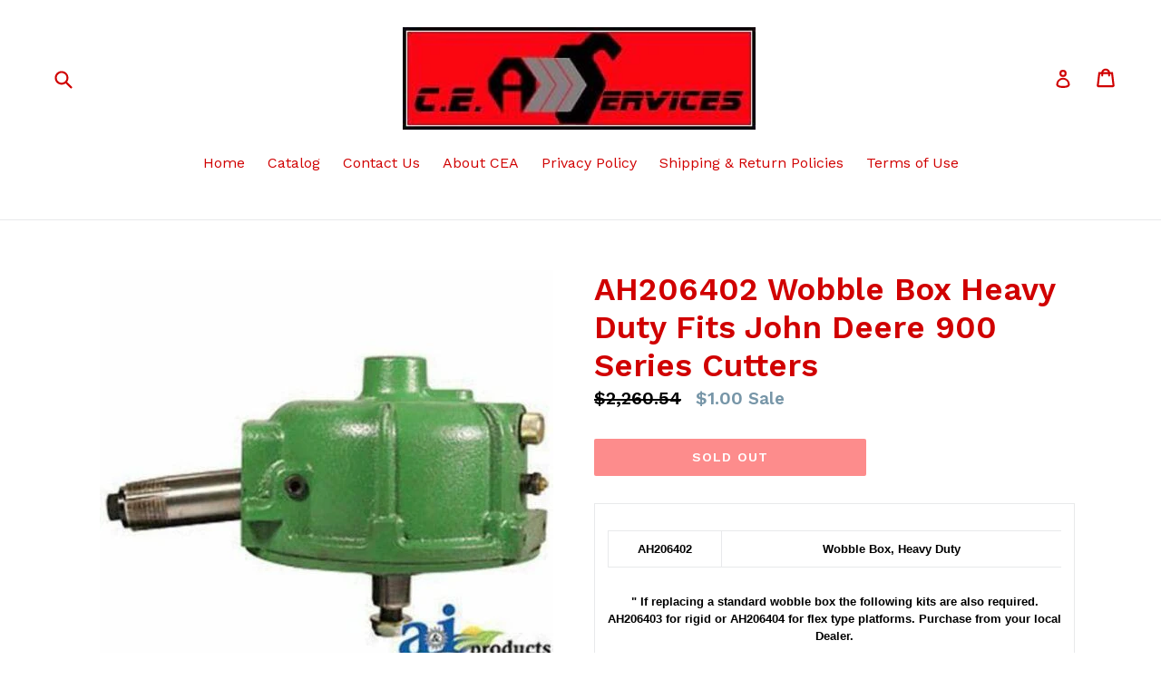

--- FILE ---
content_type: text/html; charset=utf-8
request_url: https://cea-services.com/products/sd10463
body_size: 24011
content:
<!doctype html>
<!--[if IE 9]> <html class="ie9 no-js" lang="en"> <![endif]-->
<!--[if (gt IE 9)|!(IE)]><!--> <html class="no-js" lang="en"> <!--<![endif]-->
<head>
  
  
  <meta charset="utf-8">
  <meta http-equiv="X-UA-Compatible" content="IE=edge,chrome=1">
  <meta name="viewport" content="width=device-width,initial-scale=1">
  <meta name="theme-color" content="#fb1919">
  <link rel="canonical" href="https://cea-services.com/products/sd10463">

  
    <link rel="shortcut icon" href="//cea-services.com/cdn/shop/files/favicon-32x32_32x32.png?v=1707337576" type="image/png">
  

  
  <title>
    AH206402 Wobble Box Heavy Duty Fits John Deere 900 Series Cutters
    
    
    
      &ndash; CEA_Services
    
  </title>

  
    <meta name="description" content="AH206402 Wobble Box, Heavy Duty &quot; If replacing a standard wobble box the following kits are also required. AH206403 for rigid or AH206404 for flex type platforms. Purchase from your local Dealer. Fits the Following Models: John Deere CUTTING PLATFORM: 900 SERIES (Rigid &amp; Flex; 2000-2002 - SN 685401&gt;)">
  

  <!-- /snippets/social-meta-tags.liquid -->




<meta property="og:site_name" content="CEA_Services">
<meta property="og:url" content="https://cea-services.com/products/sd10463">
<meta property="og:title" content="AH206402 Wobble Box Heavy Duty Fits John Deere 900 Series Cutters">
<meta property="og:type" content="product">
<meta property="og:description" content="AH206402 Wobble Box, Heavy Duty &quot; If replacing a standard wobble box the following kits are also required. AH206403 for rigid or AH206404 for flex type platforms. Purchase from your local Dealer. Fits the Following Models: John Deere CUTTING PLATFORM: 900 SERIES (Rigid &amp; Flex; 2000-2002 - SN 685401&gt;)">

  <meta property="og:price:amount" content="1.00">
  <meta property="og:price:currency" content="USD">

<meta property="og:image" content="http://cea-services.com/cdn/shop/files/14315-001jpg_1200x1200.jpg?v=1726363559"><meta property="og:image" content="http://cea-services.com/cdn/shop/files/14315-002jpg_1200x1200.jpg?v=1726363559"><meta property="og:image" content="http://cea-services.com/cdn/shop/files/14315-003jpg_1200x1200.jpg?v=1726363559">
<meta property="og:image:secure_url" content="https://cea-services.com/cdn/shop/files/14315-001jpg_1200x1200.jpg?v=1726363559"><meta property="og:image:secure_url" content="https://cea-services.com/cdn/shop/files/14315-002jpg_1200x1200.jpg?v=1726363559"><meta property="og:image:secure_url" content="https://cea-services.com/cdn/shop/files/14315-003jpg_1200x1200.jpg?v=1726363559">


<meta name="twitter:card" content="summary_large_image">
<meta name="twitter:title" content="AH206402 Wobble Box Heavy Duty Fits John Deere 900 Series Cutters">
<meta name="twitter:description" content="AH206402 Wobble Box, Heavy Duty &quot; If replacing a standard wobble box the following kits are also required. AH206403 for rigid or AH206404 for flex type platforms. Purchase from your local Dealer. Fits the Following Models: John Deere CUTTING PLATFORM: 900 SERIES (Rigid &amp; Flex; 2000-2002 - SN 685401&gt;)">


  <link href="//cea-services.com/cdn/shop/t/1/assets/theme.scss.css?v=139711764076509752991707337606" rel="stylesheet" type="text/css" media="all" />
  

  <link href="//fonts.googleapis.com/css?family=Work+Sans:400,700" rel="stylesheet" type="text/css" media="all" />


  

    <link href="//fonts.googleapis.com/css?family=Work+Sans:600" rel="stylesheet" type="text/css" media="all" />
  



  <script>
    var theme = {
      strings: {
        addToCart: "Add to cart",
        soldOut: "Sold out",
        unavailable: "Unavailable",
        showMore: "Show More",
        showLess: "Show Less",
        addressError: "Error looking up that address",
        addressNoResults: "No results for that address",
        addressQueryLimit: "You have exceeded the Google API usage limit. Consider upgrading to a \u003ca href=\"https:\/\/developers.google.com\/maps\/premium\/usage-limits\"\u003ePremium Plan\u003c\/a\u003e.",
        authError: "There was a problem authenticating your Google Maps account."
      },
      moneyFormat: "${{amount}}"
    }

    document.documentElement.className = document.documentElement.className.replace('no-js', 'js');
  </script>

  <!--[if (lte IE 9) ]><script src="//cea-services.com/cdn/shop/t/1/assets/match-media.min.js?v=22265819453975888031507757805" type="text/javascript"></script><![endif]-->

  

  <!--[if (gt IE 9)|!(IE)]><!--><script src="//cea-services.com/cdn/shop/t/1/assets/lazysizes.js?v=68441465964607740661507757805" async="async"></script><!--<![endif]-->
  <!--[if lte IE 9]><script src="//cea-services.com/cdn/shop/t/1/assets/lazysizes.min.js?v=156450"></script><![endif]-->

  <!--[if (gt IE 9)|!(IE)]><!--><script src="//cea-services.com/cdn/shop/t/1/assets/vendor.js?v=136118274122071307521507757806" defer="defer"></script><!--<![endif]-->
  <!--[if lte IE 9]><script src="//cea-services.com/cdn/shop/t/1/assets/vendor.js?v=136118274122071307521507757806"></script><![endif]-->

  <!--[if (gt IE 9)|!(IE)]><!--><script src="//cea-services.com/cdn/shop/t/1/assets/theme.js?v=183330323817343037491509112577" defer="defer"></script><!--<![endif]-->
  <!--[if lte IE 9]><script src="//cea-services.com/cdn/shop/t/1/assets/theme.js?v=183330323817343037491509112577"></script><![endif]-->

  <script>window.performance && window.performance.mark && window.performance.mark('shopify.content_for_header.start');</script><meta name="google-site-verification" content="8Qn6auxL0bgi8rRqeF5ZqQcba5ysPQQw184GmRaU8CA">
<meta id="shopify-digital-wallet" name="shopify-digital-wallet" content="/24454921/digital_wallets/dialog">
<meta name="shopify-checkout-api-token" content="1bd56c8ed6ffa6466740b49c42f4986e">
<meta id="in-context-paypal-metadata" data-shop-id="24454921" data-venmo-supported="false" data-environment="production" data-locale="en_US" data-paypal-v4="true" data-currency="USD">
<link rel="alternate" type="application/json+oembed" href="https://cea-services.com/products/sd10463.oembed">
<script async="async" src="/checkouts/internal/preloads.js?locale=en-US"></script>
<link rel="preconnect" href="https://shop.app" crossorigin="anonymous">
<script async="async" src="https://shop.app/checkouts/internal/preloads.js?locale=en-US&shop_id=24454921" crossorigin="anonymous"></script>
<script id="apple-pay-shop-capabilities" type="application/json">{"shopId":24454921,"countryCode":"US","currencyCode":"USD","merchantCapabilities":["supports3DS"],"merchantId":"gid:\/\/shopify\/Shop\/24454921","merchantName":"CEA_Services","requiredBillingContactFields":["postalAddress","email","phone"],"requiredShippingContactFields":["postalAddress","email","phone"],"shippingType":"shipping","supportedNetworks":["visa","masterCard","amex","discover","elo","jcb"],"total":{"type":"pending","label":"CEA_Services","amount":"1.00"},"shopifyPaymentsEnabled":true,"supportsSubscriptions":true}</script>
<script id="shopify-features" type="application/json">{"accessToken":"1bd56c8ed6ffa6466740b49c42f4986e","betas":["rich-media-storefront-analytics"],"domain":"cea-services.com","predictiveSearch":true,"shopId":24454921,"locale":"en"}</script>
<script>var Shopify = Shopify || {};
Shopify.shop = "cea-services.myshopify.com";
Shopify.locale = "en";
Shopify.currency = {"active":"USD","rate":"1.0"};
Shopify.country = "US";
Shopify.theme = {"name":"Debut","id":4845895710,"schema_name":"Debut","schema_version":"1.9.0","theme_store_id":796,"role":"main"};
Shopify.theme.handle = "null";
Shopify.theme.style = {"id":null,"handle":null};
Shopify.cdnHost = "cea-services.com/cdn";
Shopify.routes = Shopify.routes || {};
Shopify.routes.root = "/";</script>
<script type="module">!function(o){(o.Shopify=o.Shopify||{}).modules=!0}(window);</script>
<script>!function(o){function n(){var o=[];function n(){o.push(Array.prototype.slice.apply(arguments))}return n.q=o,n}var t=o.Shopify=o.Shopify||{};t.loadFeatures=n(),t.autoloadFeatures=n()}(window);</script>
<script>
  window.ShopifyPay = window.ShopifyPay || {};
  window.ShopifyPay.apiHost = "shop.app\/pay";
  window.ShopifyPay.redirectState = null;
</script>
<script id="shop-js-analytics" type="application/json">{"pageType":"product"}</script>
<script defer="defer" async type="module" src="//cea-services.com/cdn/shopifycloud/shop-js/modules/v2/client.init-shop-cart-sync_BT-GjEfc.en.esm.js"></script>
<script defer="defer" async type="module" src="//cea-services.com/cdn/shopifycloud/shop-js/modules/v2/chunk.common_D58fp_Oc.esm.js"></script>
<script defer="defer" async type="module" src="//cea-services.com/cdn/shopifycloud/shop-js/modules/v2/chunk.modal_xMitdFEc.esm.js"></script>
<script type="module">
  await import("//cea-services.com/cdn/shopifycloud/shop-js/modules/v2/client.init-shop-cart-sync_BT-GjEfc.en.esm.js");
await import("//cea-services.com/cdn/shopifycloud/shop-js/modules/v2/chunk.common_D58fp_Oc.esm.js");
await import("//cea-services.com/cdn/shopifycloud/shop-js/modules/v2/chunk.modal_xMitdFEc.esm.js");

  window.Shopify.SignInWithShop?.initShopCartSync?.({"fedCMEnabled":true,"windoidEnabled":true});

</script>
<script>
  window.Shopify = window.Shopify || {};
  if (!window.Shopify.featureAssets) window.Shopify.featureAssets = {};
  window.Shopify.featureAssets['shop-js'] = {"shop-cart-sync":["modules/v2/client.shop-cart-sync_DZOKe7Ll.en.esm.js","modules/v2/chunk.common_D58fp_Oc.esm.js","modules/v2/chunk.modal_xMitdFEc.esm.js"],"init-fed-cm":["modules/v2/client.init-fed-cm_B6oLuCjv.en.esm.js","modules/v2/chunk.common_D58fp_Oc.esm.js","modules/v2/chunk.modal_xMitdFEc.esm.js"],"shop-cash-offers":["modules/v2/client.shop-cash-offers_D2sdYoxE.en.esm.js","modules/v2/chunk.common_D58fp_Oc.esm.js","modules/v2/chunk.modal_xMitdFEc.esm.js"],"shop-login-button":["modules/v2/client.shop-login-button_QeVjl5Y3.en.esm.js","modules/v2/chunk.common_D58fp_Oc.esm.js","modules/v2/chunk.modal_xMitdFEc.esm.js"],"pay-button":["modules/v2/client.pay-button_DXTOsIq6.en.esm.js","modules/v2/chunk.common_D58fp_Oc.esm.js","modules/v2/chunk.modal_xMitdFEc.esm.js"],"shop-button":["modules/v2/client.shop-button_DQZHx9pm.en.esm.js","modules/v2/chunk.common_D58fp_Oc.esm.js","modules/v2/chunk.modal_xMitdFEc.esm.js"],"avatar":["modules/v2/client.avatar_BTnouDA3.en.esm.js"],"init-windoid":["modules/v2/client.init-windoid_CR1B-cfM.en.esm.js","modules/v2/chunk.common_D58fp_Oc.esm.js","modules/v2/chunk.modal_xMitdFEc.esm.js"],"init-shop-for-new-customer-accounts":["modules/v2/client.init-shop-for-new-customer-accounts_C_vY_xzh.en.esm.js","modules/v2/client.shop-login-button_QeVjl5Y3.en.esm.js","modules/v2/chunk.common_D58fp_Oc.esm.js","modules/v2/chunk.modal_xMitdFEc.esm.js"],"init-shop-email-lookup-coordinator":["modules/v2/client.init-shop-email-lookup-coordinator_BI7n9ZSv.en.esm.js","modules/v2/chunk.common_D58fp_Oc.esm.js","modules/v2/chunk.modal_xMitdFEc.esm.js"],"init-shop-cart-sync":["modules/v2/client.init-shop-cart-sync_BT-GjEfc.en.esm.js","modules/v2/chunk.common_D58fp_Oc.esm.js","modules/v2/chunk.modal_xMitdFEc.esm.js"],"shop-toast-manager":["modules/v2/client.shop-toast-manager_DiYdP3xc.en.esm.js","modules/v2/chunk.common_D58fp_Oc.esm.js","modules/v2/chunk.modal_xMitdFEc.esm.js"],"init-customer-accounts":["modules/v2/client.init-customer-accounts_D9ZNqS-Q.en.esm.js","modules/v2/client.shop-login-button_QeVjl5Y3.en.esm.js","modules/v2/chunk.common_D58fp_Oc.esm.js","modules/v2/chunk.modal_xMitdFEc.esm.js"],"init-customer-accounts-sign-up":["modules/v2/client.init-customer-accounts-sign-up_iGw4briv.en.esm.js","modules/v2/client.shop-login-button_QeVjl5Y3.en.esm.js","modules/v2/chunk.common_D58fp_Oc.esm.js","modules/v2/chunk.modal_xMitdFEc.esm.js"],"shop-follow-button":["modules/v2/client.shop-follow-button_CqMgW2wH.en.esm.js","modules/v2/chunk.common_D58fp_Oc.esm.js","modules/v2/chunk.modal_xMitdFEc.esm.js"],"checkout-modal":["modules/v2/client.checkout-modal_xHeaAweL.en.esm.js","modules/v2/chunk.common_D58fp_Oc.esm.js","modules/v2/chunk.modal_xMitdFEc.esm.js"],"shop-login":["modules/v2/client.shop-login_D91U-Q7h.en.esm.js","modules/v2/chunk.common_D58fp_Oc.esm.js","modules/v2/chunk.modal_xMitdFEc.esm.js"],"lead-capture":["modules/v2/client.lead-capture_BJmE1dJe.en.esm.js","modules/v2/chunk.common_D58fp_Oc.esm.js","modules/v2/chunk.modal_xMitdFEc.esm.js"],"payment-terms":["modules/v2/client.payment-terms_Ci9AEqFq.en.esm.js","modules/v2/chunk.common_D58fp_Oc.esm.js","modules/v2/chunk.modal_xMitdFEc.esm.js"]};
</script>
<script id="__st">var __st={"a":24454921,"offset":-18000,"reqid":"d211ea11-4ed9-44e8-ae92-33e0576bff55-1769107123","pageurl":"cea-services.com\/products\/sd10463","u":"59f5705dc220","p":"product","rtyp":"product","rid":335262646302};</script>
<script>window.ShopifyPaypalV4VisibilityTracking = true;</script>
<script id="captcha-bootstrap">!function(){'use strict';const t='contact',e='account',n='new_comment',o=[[t,t],['blogs',n],['comments',n],[t,'customer']],c=[[e,'customer_login'],[e,'guest_login'],[e,'recover_customer_password'],[e,'create_customer']],r=t=>t.map((([t,e])=>`form[action*='/${t}']:not([data-nocaptcha='true']) input[name='form_type'][value='${e}']`)).join(','),a=t=>()=>t?[...document.querySelectorAll(t)].map((t=>t.form)):[];function s(){const t=[...o],e=r(t);return a(e)}const i='password',u='form_key',d=['recaptcha-v3-token','g-recaptcha-response','h-captcha-response',i],f=()=>{try{return window.sessionStorage}catch{return}},m='__shopify_v',_=t=>t.elements[u];function p(t,e,n=!1){try{const o=window.sessionStorage,c=JSON.parse(o.getItem(e)),{data:r}=function(t){const{data:e,action:n}=t;return t[m]||n?{data:e,action:n}:{data:t,action:n}}(c);for(const[e,n]of Object.entries(r))t.elements[e]&&(t.elements[e].value=n);n&&o.removeItem(e)}catch(o){console.error('form repopulation failed',{error:o})}}const l='form_type',E='cptcha';function T(t){t.dataset[E]=!0}const w=window,h=w.document,L='Shopify',v='ce_forms',y='captcha';let A=!1;((t,e)=>{const n=(g='f06e6c50-85a8-45c8-87d0-21a2b65856fe',I='https://cdn.shopify.com/shopifycloud/storefront-forms-hcaptcha/ce_storefront_forms_captcha_hcaptcha.v1.5.2.iife.js',D={infoText:'Protected by hCaptcha',privacyText:'Privacy',termsText:'Terms'},(t,e,n)=>{const o=w[L][v],c=o.bindForm;if(c)return c(t,g,e,D).then(n);var r;o.q.push([[t,g,e,D],n]),r=I,A||(h.body.append(Object.assign(h.createElement('script'),{id:'captcha-provider',async:!0,src:r})),A=!0)});var g,I,D;w[L]=w[L]||{},w[L][v]=w[L][v]||{},w[L][v].q=[],w[L][y]=w[L][y]||{},w[L][y].protect=function(t,e){n(t,void 0,e),T(t)},Object.freeze(w[L][y]),function(t,e,n,w,h,L){const[v,y,A,g]=function(t,e,n){const i=e?o:[],u=t?c:[],d=[...i,...u],f=r(d),m=r(i),_=r(d.filter((([t,e])=>n.includes(e))));return[a(f),a(m),a(_),s()]}(w,h,L),I=t=>{const e=t.target;return e instanceof HTMLFormElement?e:e&&e.form},D=t=>v().includes(t);t.addEventListener('submit',(t=>{const e=I(t);if(!e)return;const n=D(e)&&!e.dataset.hcaptchaBound&&!e.dataset.recaptchaBound,o=_(e),c=g().includes(e)&&(!o||!o.value);(n||c)&&t.preventDefault(),c&&!n&&(function(t){try{if(!f())return;!function(t){const e=f();if(!e)return;const n=_(t);if(!n)return;const o=n.value;o&&e.removeItem(o)}(t);const e=Array.from(Array(32),(()=>Math.random().toString(36)[2])).join('');!function(t,e){_(t)||t.append(Object.assign(document.createElement('input'),{type:'hidden',name:u})),t.elements[u].value=e}(t,e),function(t,e){const n=f();if(!n)return;const o=[...t.querySelectorAll(`input[type='${i}']`)].map((({name:t})=>t)),c=[...d,...o],r={};for(const[a,s]of new FormData(t).entries())c.includes(a)||(r[a]=s);n.setItem(e,JSON.stringify({[m]:1,action:t.action,data:r}))}(t,e)}catch(e){console.error('failed to persist form',e)}}(e),e.submit())}));const S=(t,e)=>{t&&!t.dataset[E]&&(n(t,e.some((e=>e===t))),T(t))};for(const o of['focusin','change'])t.addEventListener(o,(t=>{const e=I(t);D(e)&&S(e,y())}));const B=e.get('form_key'),M=e.get(l),P=B&&M;t.addEventListener('DOMContentLoaded',(()=>{const t=y();if(P)for(const e of t)e.elements[l].value===M&&p(e,B);[...new Set([...A(),...v().filter((t=>'true'===t.dataset.shopifyCaptcha))])].forEach((e=>S(e,t)))}))}(h,new URLSearchParams(w.location.search),n,t,e,['guest_login'])})(!0,!0)}();</script>
<script integrity="sha256-4kQ18oKyAcykRKYeNunJcIwy7WH5gtpwJnB7kiuLZ1E=" data-source-attribution="shopify.loadfeatures" defer="defer" src="//cea-services.com/cdn/shopifycloud/storefront/assets/storefront/load_feature-a0a9edcb.js" crossorigin="anonymous"></script>
<script crossorigin="anonymous" defer="defer" src="//cea-services.com/cdn/shopifycloud/storefront/assets/shopify_pay/storefront-65b4c6d7.js?v=20250812"></script>
<script data-source-attribution="shopify.dynamic_checkout.dynamic.init">var Shopify=Shopify||{};Shopify.PaymentButton=Shopify.PaymentButton||{isStorefrontPortableWallets:!0,init:function(){window.Shopify.PaymentButton.init=function(){};var t=document.createElement("script");t.src="https://cea-services.com/cdn/shopifycloud/portable-wallets/latest/portable-wallets.en.js",t.type="module",document.head.appendChild(t)}};
</script>
<script data-source-attribution="shopify.dynamic_checkout.buyer_consent">
  function portableWalletsHideBuyerConsent(e){var t=document.getElementById("shopify-buyer-consent"),n=document.getElementById("shopify-subscription-policy-button");t&&n&&(t.classList.add("hidden"),t.setAttribute("aria-hidden","true"),n.removeEventListener("click",e))}function portableWalletsShowBuyerConsent(e){var t=document.getElementById("shopify-buyer-consent"),n=document.getElementById("shopify-subscription-policy-button");t&&n&&(t.classList.remove("hidden"),t.removeAttribute("aria-hidden"),n.addEventListener("click",e))}window.Shopify?.PaymentButton&&(window.Shopify.PaymentButton.hideBuyerConsent=portableWalletsHideBuyerConsent,window.Shopify.PaymentButton.showBuyerConsent=portableWalletsShowBuyerConsent);
</script>
<script data-source-attribution="shopify.dynamic_checkout.cart.bootstrap">document.addEventListener("DOMContentLoaded",(function(){function t(){return document.querySelector("shopify-accelerated-checkout-cart, shopify-accelerated-checkout")}if(t())Shopify.PaymentButton.init();else{new MutationObserver((function(e,n){t()&&(Shopify.PaymentButton.init(),n.disconnect())})).observe(document.body,{childList:!0,subtree:!0})}}));
</script>
<link id="shopify-accelerated-checkout-styles" rel="stylesheet" media="screen" href="https://cea-services.com/cdn/shopifycloud/portable-wallets/latest/accelerated-checkout-backwards-compat.css" crossorigin="anonymous">
<style id="shopify-accelerated-checkout-cart">
        #shopify-buyer-consent {
  margin-top: 1em;
  display: inline-block;
  width: 100%;
}

#shopify-buyer-consent.hidden {
  display: none;
}

#shopify-subscription-policy-button {
  background: none;
  border: none;
  padding: 0;
  text-decoration: underline;
  font-size: inherit;
  cursor: pointer;
}

#shopify-subscription-policy-button::before {
  box-shadow: none;
}

      </style>

<script>window.performance && window.performance.mark && window.performance.mark('shopify.content_for_header.end');</script>
<link href="https://monorail-edge.shopifysvc.com" rel="dns-prefetch">
<script>(function(){if ("sendBeacon" in navigator && "performance" in window) {try {var session_token_from_headers = performance.getEntriesByType('navigation')[0].serverTiming.find(x => x.name == '_s').description;} catch {var session_token_from_headers = undefined;}var session_cookie_matches = document.cookie.match(/_shopify_s=([^;]*)/);var session_token_from_cookie = session_cookie_matches && session_cookie_matches.length === 2 ? session_cookie_matches[1] : "";var session_token = session_token_from_headers || session_token_from_cookie || "";function handle_abandonment_event(e) {var entries = performance.getEntries().filter(function(entry) {return /monorail-edge.shopifysvc.com/.test(entry.name);});if (!window.abandonment_tracked && entries.length === 0) {window.abandonment_tracked = true;var currentMs = Date.now();var navigation_start = performance.timing.navigationStart;var payload = {shop_id: 24454921,url: window.location.href,navigation_start,duration: currentMs - navigation_start,session_token,page_type: "product"};window.navigator.sendBeacon("https://monorail-edge.shopifysvc.com/v1/produce", JSON.stringify({schema_id: "online_store_buyer_site_abandonment/1.1",payload: payload,metadata: {event_created_at_ms: currentMs,event_sent_at_ms: currentMs}}));}}window.addEventListener('pagehide', handle_abandonment_event);}}());</script>
<script id="web-pixels-manager-setup">(function e(e,d,r,n,o){if(void 0===o&&(o={}),!Boolean(null===(a=null===(i=window.Shopify)||void 0===i?void 0:i.analytics)||void 0===a?void 0:a.replayQueue)){var i,a;window.Shopify=window.Shopify||{};var t=window.Shopify;t.analytics=t.analytics||{};var s=t.analytics;s.replayQueue=[],s.publish=function(e,d,r){return s.replayQueue.push([e,d,r]),!0};try{self.performance.mark("wpm:start")}catch(e){}var l=function(){var e={modern:/Edge?\/(1{2}[4-9]|1[2-9]\d|[2-9]\d{2}|\d{4,})\.\d+(\.\d+|)|Firefox\/(1{2}[4-9]|1[2-9]\d|[2-9]\d{2}|\d{4,})\.\d+(\.\d+|)|Chrom(ium|e)\/(9{2}|\d{3,})\.\d+(\.\d+|)|(Maci|X1{2}).+ Version\/(15\.\d+|(1[6-9]|[2-9]\d|\d{3,})\.\d+)([,.]\d+|)( \(\w+\)|)( Mobile\/\w+|) Safari\/|Chrome.+OPR\/(9{2}|\d{3,})\.\d+\.\d+|(CPU[ +]OS|iPhone[ +]OS|CPU[ +]iPhone|CPU IPhone OS|CPU iPad OS)[ +]+(15[._]\d+|(1[6-9]|[2-9]\d|\d{3,})[._]\d+)([._]\d+|)|Android:?[ /-](13[3-9]|1[4-9]\d|[2-9]\d{2}|\d{4,})(\.\d+|)(\.\d+|)|Android.+Firefox\/(13[5-9]|1[4-9]\d|[2-9]\d{2}|\d{4,})\.\d+(\.\d+|)|Android.+Chrom(ium|e)\/(13[3-9]|1[4-9]\d|[2-9]\d{2}|\d{4,})\.\d+(\.\d+|)|SamsungBrowser\/([2-9]\d|\d{3,})\.\d+/,legacy:/Edge?\/(1[6-9]|[2-9]\d|\d{3,})\.\d+(\.\d+|)|Firefox\/(5[4-9]|[6-9]\d|\d{3,})\.\d+(\.\d+|)|Chrom(ium|e)\/(5[1-9]|[6-9]\d|\d{3,})\.\d+(\.\d+|)([\d.]+$|.*Safari\/(?![\d.]+ Edge\/[\d.]+$))|(Maci|X1{2}).+ Version\/(10\.\d+|(1[1-9]|[2-9]\d|\d{3,})\.\d+)([,.]\d+|)( \(\w+\)|)( Mobile\/\w+|) Safari\/|Chrome.+OPR\/(3[89]|[4-9]\d|\d{3,})\.\d+\.\d+|(CPU[ +]OS|iPhone[ +]OS|CPU[ +]iPhone|CPU IPhone OS|CPU iPad OS)[ +]+(10[._]\d+|(1[1-9]|[2-9]\d|\d{3,})[._]\d+)([._]\d+|)|Android:?[ /-](13[3-9]|1[4-9]\d|[2-9]\d{2}|\d{4,})(\.\d+|)(\.\d+|)|Mobile Safari.+OPR\/([89]\d|\d{3,})\.\d+\.\d+|Android.+Firefox\/(13[5-9]|1[4-9]\d|[2-9]\d{2}|\d{4,})\.\d+(\.\d+|)|Android.+Chrom(ium|e)\/(13[3-9]|1[4-9]\d|[2-9]\d{2}|\d{4,})\.\d+(\.\d+|)|Android.+(UC? ?Browser|UCWEB|U3)[ /]?(15\.([5-9]|\d{2,})|(1[6-9]|[2-9]\d|\d{3,})\.\d+)\.\d+|SamsungBrowser\/(5\.\d+|([6-9]|\d{2,})\.\d+)|Android.+MQ{2}Browser\/(14(\.(9|\d{2,})|)|(1[5-9]|[2-9]\d|\d{3,})(\.\d+|))(\.\d+|)|K[Aa][Ii]OS\/(3\.\d+|([4-9]|\d{2,})\.\d+)(\.\d+|)/},d=e.modern,r=e.legacy,n=navigator.userAgent;return n.match(d)?"modern":n.match(r)?"legacy":"unknown"}(),u="modern"===l?"modern":"legacy",c=(null!=n?n:{modern:"",legacy:""})[u],f=function(e){return[e.baseUrl,"/wpm","/b",e.hashVersion,"modern"===e.buildTarget?"m":"l",".js"].join("")}({baseUrl:d,hashVersion:r,buildTarget:u}),m=function(e){var d=e.version,r=e.bundleTarget,n=e.surface,o=e.pageUrl,i=e.monorailEndpoint;return{emit:function(e){var a=e.status,t=e.errorMsg,s=(new Date).getTime(),l=JSON.stringify({metadata:{event_sent_at_ms:s},events:[{schema_id:"web_pixels_manager_load/3.1",payload:{version:d,bundle_target:r,page_url:o,status:a,surface:n,error_msg:t},metadata:{event_created_at_ms:s}}]});if(!i)return console&&console.warn&&console.warn("[Web Pixels Manager] No Monorail endpoint provided, skipping logging."),!1;try{return self.navigator.sendBeacon.bind(self.navigator)(i,l)}catch(e){}var u=new XMLHttpRequest;try{return u.open("POST",i,!0),u.setRequestHeader("Content-Type","text/plain"),u.send(l),!0}catch(e){return console&&console.warn&&console.warn("[Web Pixels Manager] Got an unhandled error while logging to Monorail."),!1}}}}({version:r,bundleTarget:l,surface:e.surface,pageUrl:self.location.href,monorailEndpoint:e.monorailEndpoint});try{o.browserTarget=l,function(e){var d=e.src,r=e.async,n=void 0===r||r,o=e.onload,i=e.onerror,a=e.sri,t=e.scriptDataAttributes,s=void 0===t?{}:t,l=document.createElement("script"),u=document.querySelector("head"),c=document.querySelector("body");if(l.async=n,l.src=d,a&&(l.integrity=a,l.crossOrigin="anonymous"),s)for(var f in s)if(Object.prototype.hasOwnProperty.call(s,f))try{l.dataset[f]=s[f]}catch(e){}if(o&&l.addEventListener("load",o),i&&l.addEventListener("error",i),u)u.appendChild(l);else{if(!c)throw new Error("Did not find a head or body element to append the script");c.appendChild(l)}}({src:f,async:!0,onload:function(){if(!function(){var e,d;return Boolean(null===(d=null===(e=window.Shopify)||void 0===e?void 0:e.analytics)||void 0===d?void 0:d.initialized)}()){var d=window.webPixelsManager.init(e)||void 0;if(d){var r=window.Shopify.analytics;r.replayQueue.forEach((function(e){var r=e[0],n=e[1],o=e[2];d.publishCustomEvent(r,n,o)})),r.replayQueue=[],r.publish=d.publishCustomEvent,r.visitor=d.visitor,r.initialized=!0}}},onerror:function(){return m.emit({status:"failed",errorMsg:"".concat(f," has failed to load")})},sri:function(e){var d=/^sha384-[A-Za-z0-9+/=]+$/;return"string"==typeof e&&d.test(e)}(c)?c:"",scriptDataAttributes:o}),m.emit({status:"loading"})}catch(e){m.emit({status:"failed",errorMsg:(null==e?void 0:e.message)||"Unknown error"})}}})({shopId: 24454921,storefrontBaseUrl: "https://cea-services.com",extensionsBaseUrl: "https://extensions.shopifycdn.com/cdn/shopifycloud/web-pixels-manager",monorailEndpoint: "https://monorail-edge.shopifysvc.com/unstable/produce_batch",surface: "storefront-renderer",enabledBetaFlags: ["2dca8a86"],webPixelsConfigList: [{"id":"617545890","configuration":"{\"config\":\"{\\\"pixel_id\\\":\\\"GT-PLFM2JZ\\\",\\\"target_country\\\":\\\"US\\\",\\\"gtag_events\\\":[{\\\"type\\\":\\\"purchase\\\",\\\"action_label\\\":\\\"MC-TFNKF6QKNX\\\"},{\\\"type\\\":\\\"page_view\\\",\\\"action_label\\\":\\\"MC-TFNKF6QKNX\\\"},{\\\"type\\\":\\\"view_item\\\",\\\"action_label\\\":\\\"MC-TFNKF6QKNX\\\"}],\\\"enable_monitoring_mode\\\":false}\"}","eventPayloadVersion":"v1","runtimeContext":"OPEN","scriptVersion":"b2a88bafab3e21179ed38636efcd8a93","type":"APP","apiClientId":1780363,"privacyPurposes":[],"dataSharingAdjustments":{"protectedCustomerApprovalScopes":["read_customer_address","read_customer_email","read_customer_name","read_customer_personal_data","read_customer_phone"]}},{"id":"shopify-app-pixel","configuration":"{}","eventPayloadVersion":"v1","runtimeContext":"STRICT","scriptVersion":"0450","apiClientId":"shopify-pixel","type":"APP","privacyPurposes":["ANALYTICS","MARKETING"]},{"id":"shopify-custom-pixel","eventPayloadVersion":"v1","runtimeContext":"LAX","scriptVersion":"0450","apiClientId":"shopify-pixel","type":"CUSTOM","privacyPurposes":["ANALYTICS","MARKETING"]}],isMerchantRequest: false,initData: {"shop":{"name":"CEA_Services","paymentSettings":{"currencyCode":"USD"},"myshopifyDomain":"cea-services.myshopify.com","countryCode":"US","storefrontUrl":"https:\/\/cea-services.com"},"customer":null,"cart":null,"checkout":null,"productVariants":[{"price":{"amount":1.0,"currencyCode":"USD"},"product":{"title":"AH206402 Wobble Box Heavy Duty Fits John Deere 900 Series Cutters","vendor":"A\u0026I","id":"335262646302","untranslatedTitle":"AH206402 Wobble Box Heavy Duty Fits John Deere 900 Series Cutters","url":"\/products\/sd10463","type":"Part"},"id":"45895247134882","image":{"src":"\/\/cea-services.com\/cdn\/shop\/files\/14315-001jpg.jpg?v=1726363559"},"sku":"SD10463","title":"Default Title","untranslatedTitle":"Default Title"}],"purchasingCompany":null},},"https://cea-services.com/cdn","fcfee988w5aeb613cpc8e4bc33m6693e112",{"modern":"","legacy":""},{"shopId":"24454921","storefrontBaseUrl":"https:\/\/cea-services.com","extensionBaseUrl":"https:\/\/extensions.shopifycdn.com\/cdn\/shopifycloud\/web-pixels-manager","surface":"storefront-renderer","enabledBetaFlags":"[\"2dca8a86\"]","isMerchantRequest":"false","hashVersion":"fcfee988w5aeb613cpc8e4bc33m6693e112","publish":"custom","events":"[[\"page_viewed\",{}],[\"product_viewed\",{\"productVariant\":{\"price\":{\"amount\":1.0,\"currencyCode\":\"USD\"},\"product\":{\"title\":\"AH206402 Wobble Box Heavy Duty Fits John Deere 900 Series Cutters\",\"vendor\":\"A\u0026I\",\"id\":\"335262646302\",\"untranslatedTitle\":\"AH206402 Wobble Box Heavy Duty Fits John Deere 900 Series Cutters\",\"url\":\"\/products\/sd10463\",\"type\":\"Part\"},\"id\":\"45895247134882\",\"image\":{\"src\":\"\/\/cea-services.com\/cdn\/shop\/files\/14315-001jpg.jpg?v=1726363559\"},\"sku\":\"SD10463\",\"title\":\"Default Title\",\"untranslatedTitle\":\"Default Title\"}}]]"});</script><script>
  window.ShopifyAnalytics = window.ShopifyAnalytics || {};
  window.ShopifyAnalytics.meta = window.ShopifyAnalytics.meta || {};
  window.ShopifyAnalytics.meta.currency = 'USD';
  var meta = {"product":{"id":335262646302,"gid":"gid:\/\/shopify\/Product\/335262646302","vendor":"A\u0026I","type":"Part","handle":"sd10463","variants":[{"id":45895247134882,"price":100,"name":"AH206402 Wobble Box Heavy Duty Fits John Deere 900 Series Cutters","public_title":null,"sku":"SD10463"}],"remote":false},"page":{"pageType":"product","resourceType":"product","resourceId":335262646302,"requestId":"d211ea11-4ed9-44e8-ae92-33e0576bff55-1769107123"}};
  for (var attr in meta) {
    window.ShopifyAnalytics.meta[attr] = meta[attr];
  }
</script>
<script class="analytics">
  (function () {
    var customDocumentWrite = function(content) {
      var jquery = null;

      if (window.jQuery) {
        jquery = window.jQuery;
      } else if (window.Checkout && window.Checkout.$) {
        jquery = window.Checkout.$;
      }

      if (jquery) {
        jquery('body').append(content);
      }
    };

    var hasLoggedConversion = function(token) {
      if (token) {
        return document.cookie.indexOf('loggedConversion=' + token) !== -1;
      }
      return false;
    }

    var setCookieIfConversion = function(token) {
      if (token) {
        var twoMonthsFromNow = new Date(Date.now());
        twoMonthsFromNow.setMonth(twoMonthsFromNow.getMonth() + 2);

        document.cookie = 'loggedConversion=' + token + '; expires=' + twoMonthsFromNow;
      }
    }

    var trekkie = window.ShopifyAnalytics.lib = window.trekkie = window.trekkie || [];
    if (trekkie.integrations) {
      return;
    }
    trekkie.methods = [
      'identify',
      'page',
      'ready',
      'track',
      'trackForm',
      'trackLink'
    ];
    trekkie.factory = function(method) {
      return function() {
        var args = Array.prototype.slice.call(arguments);
        args.unshift(method);
        trekkie.push(args);
        return trekkie;
      };
    };
    for (var i = 0; i < trekkie.methods.length; i++) {
      var key = trekkie.methods[i];
      trekkie[key] = trekkie.factory(key);
    }
    trekkie.load = function(config) {
      trekkie.config = config || {};
      trekkie.config.initialDocumentCookie = document.cookie;
      var first = document.getElementsByTagName('script')[0];
      var script = document.createElement('script');
      script.type = 'text/javascript';
      script.onerror = function(e) {
        var scriptFallback = document.createElement('script');
        scriptFallback.type = 'text/javascript';
        scriptFallback.onerror = function(error) {
                var Monorail = {
      produce: function produce(monorailDomain, schemaId, payload) {
        var currentMs = new Date().getTime();
        var event = {
          schema_id: schemaId,
          payload: payload,
          metadata: {
            event_created_at_ms: currentMs,
            event_sent_at_ms: currentMs
          }
        };
        return Monorail.sendRequest("https://" + monorailDomain + "/v1/produce", JSON.stringify(event));
      },
      sendRequest: function sendRequest(endpointUrl, payload) {
        // Try the sendBeacon API
        if (window && window.navigator && typeof window.navigator.sendBeacon === 'function' && typeof window.Blob === 'function' && !Monorail.isIos12()) {
          var blobData = new window.Blob([payload], {
            type: 'text/plain'
          });

          if (window.navigator.sendBeacon(endpointUrl, blobData)) {
            return true;
          } // sendBeacon was not successful

        } // XHR beacon

        var xhr = new XMLHttpRequest();

        try {
          xhr.open('POST', endpointUrl);
          xhr.setRequestHeader('Content-Type', 'text/plain');
          xhr.send(payload);
        } catch (e) {
          console.log(e);
        }

        return false;
      },
      isIos12: function isIos12() {
        return window.navigator.userAgent.lastIndexOf('iPhone; CPU iPhone OS 12_') !== -1 || window.navigator.userAgent.lastIndexOf('iPad; CPU OS 12_') !== -1;
      }
    };
    Monorail.produce('monorail-edge.shopifysvc.com',
      'trekkie_storefront_load_errors/1.1',
      {shop_id: 24454921,
      theme_id: 4845895710,
      app_name: "storefront",
      context_url: window.location.href,
      source_url: "//cea-services.com/cdn/s/trekkie.storefront.46a754ac07d08c656eb845cfbf513dd9a18d4ced.min.js"});

        };
        scriptFallback.async = true;
        scriptFallback.src = '//cea-services.com/cdn/s/trekkie.storefront.46a754ac07d08c656eb845cfbf513dd9a18d4ced.min.js';
        first.parentNode.insertBefore(scriptFallback, first);
      };
      script.async = true;
      script.src = '//cea-services.com/cdn/s/trekkie.storefront.46a754ac07d08c656eb845cfbf513dd9a18d4ced.min.js';
      first.parentNode.insertBefore(script, first);
    };
    trekkie.load(
      {"Trekkie":{"appName":"storefront","development":false,"defaultAttributes":{"shopId":24454921,"isMerchantRequest":null,"themeId":4845895710,"themeCityHash":"15915086809400860959","contentLanguage":"en","currency":"USD","eventMetadataId":"4f5dbc74-1cd5-4e53-be2b-b7d0d4f8e6e3"},"isServerSideCookieWritingEnabled":true,"monorailRegion":"shop_domain","enabledBetaFlags":["65f19447"]},"Session Attribution":{},"S2S":{"facebookCapiEnabled":false,"source":"trekkie-storefront-renderer","apiClientId":580111}}
    );

    var loaded = false;
    trekkie.ready(function() {
      if (loaded) return;
      loaded = true;

      window.ShopifyAnalytics.lib = window.trekkie;

      var originalDocumentWrite = document.write;
      document.write = customDocumentWrite;
      try { window.ShopifyAnalytics.merchantGoogleAnalytics.call(this); } catch(error) {};
      document.write = originalDocumentWrite;

      window.ShopifyAnalytics.lib.page(null,{"pageType":"product","resourceType":"product","resourceId":335262646302,"requestId":"d211ea11-4ed9-44e8-ae92-33e0576bff55-1769107123","shopifyEmitted":true});

      var match = window.location.pathname.match(/checkouts\/(.+)\/(thank_you|post_purchase)/)
      var token = match? match[1]: undefined;
      if (!hasLoggedConversion(token)) {
        setCookieIfConversion(token);
        window.ShopifyAnalytics.lib.track("Viewed Product",{"currency":"USD","variantId":45895247134882,"productId":335262646302,"productGid":"gid:\/\/shopify\/Product\/335262646302","name":"AH206402 Wobble Box Heavy Duty Fits John Deere 900 Series Cutters","price":"1.00","sku":"SD10463","brand":"A\u0026I","variant":null,"category":"Part","nonInteraction":true,"remote":false},undefined,undefined,{"shopifyEmitted":true});
      window.ShopifyAnalytics.lib.track("monorail:\/\/trekkie_storefront_viewed_product\/1.1",{"currency":"USD","variantId":45895247134882,"productId":335262646302,"productGid":"gid:\/\/shopify\/Product\/335262646302","name":"AH206402 Wobble Box Heavy Duty Fits John Deere 900 Series Cutters","price":"1.00","sku":"SD10463","brand":"A\u0026I","variant":null,"category":"Part","nonInteraction":true,"remote":false,"referer":"https:\/\/cea-services.com\/products\/sd10463"});
      }
    });


        var eventsListenerScript = document.createElement('script');
        eventsListenerScript.async = true;
        eventsListenerScript.src = "//cea-services.com/cdn/shopifycloud/storefront/assets/shop_events_listener-3da45d37.js";
        document.getElementsByTagName('head')[0].appendChild(eventsListenerScript);

})();</script>
<script
  defer
  src="https://cea-services.com/cdn/shopifycloud/perf-kit/shopify-perf-kit-3.0.4.min.js"
  data-application="storefront-renderer"
  data-shop-id="24454921"
  data-render-region="gcp-us-central1"
  data-page-type="product"
  data-theme-instance-id="4845895710"
  data-theme-name="Debut"
  data-theme-version="1.9.0"
  data-monorail-region="shop_domain"
  data-resource-timing-sampling-rate="10"
  data-shs="true"
  data-shs-beacon="true"
  data-shs-export-with-fetch="true"
  data-shs-logs-sample-rate="1"
  data-shs-beacon-endpoint="https://cea-services.com/api/collect"
></script>
</head>

<body class="template-product">

  <a class="in-page-link visually-hidden skip-link" href="#MainContent">Skip to content</a>

  <div id="SearchDrawer" class="search-bar drawer drawer--top">
    <div class="search-bar__table">
      <div class="search-bar__table-cell search-bar__form-wrapper">
        <form class="search search-bar__form" action="/search" method="get" role="search">
          <button class="search-bar__submit search__submit btn--link" type="submit">
            <svg aria-hidden="true" focusable="false" role="presentation" class="icon icon-search" viewBox="0 0 37 40"><path d="M35.6 36l-9.8-9.8c4.1-5.4 3.6-13.2-1.3-18.1-5.4-5.4-14.2-5.4-19.7 0-5.4 5.4-5.4 14.2 0 19.7 2.6 2.6 6.1 4.1 9.8 4.1 3 0 5.9-1 8.3-2.8l9.8 9.8c.4.4.9.6 1.4.6s1-.2 1.4-.6c.9-.9.9-2.1.1-2.9zm-20.9-8.2c-2.6 0-5.1-1-7-2.9-3.9-3.9-3.9-10.1 0-14C9.6 9 12.2 8 14.7 8s5.1 1 7 2.9c3.9 3.9 3.9 10.1 0 14-1.9 1.9-4.4 2.9-7 2.9z"/></svg>
            <span class="icon__fallback-text">Submit</span>
          </button>
          <input class="search__input search-bar__input" type="search" name="q" value="" placeholder="Search" aria-label="Search">
        </form>
      </div>
      <div class="search-bar__table-cell text-right">
        <button type="button" class="btn--link search-bar__close js-drawer-close">
          <svg aria-hidden="true" focusable="false" role="presentation" class="icon icon-close" viewBox="0 0 37 40"><path d="M21.3 23l11-11c.8-.8.8-2 0-2.8-.8-.8-2-.8-2.8 0l-11 11-11-11c-.8-.8-2-.8-2.8 0-.8.8-.8 2 0 2.8l11 11-11 11c-.8.8-.8 2 0 2.8.4.4.9.6 1.4.6s1-.2 1.4-.6l11-11 11 11c.4.4.9.6 1.4.6s1-.2 1.4-.6c.8-.8.8-2 0-2.8l-11-11z"/></svg>
          <span class="icon__fallback-text">Close search</span>
        </button>
      </div>
    </div>
  </div>

  
  
  <div id="shopify-section-header" class="shopify-section">
  <style>
    .notification-bar {
      background-color: #fc1c1c;
    }

    .notification-bar__message {
      color: #ffffff;
    }

    
      .site-header__logo-image {
        max-width: 1024px;
      }
    

    
  </style>


<div data-section-id="header" data-section-type="header-section">
  <nav class="mobile-nav-wrapper medium-up--hide" role="navigation">
    <ul id="MobileNav" class="mobile-nav">
      
<li class="mobile-nav__item border-bottom">
          
            <a href="/" class="mobile-nav__link">
              Home
            </a>
          
        </li>
      
<li class="mobile-nav__item border-bottom">
          
            <a href="/collections/all" class="mobile-nav__link">
              Catalog
            </a>
          
        </li>
      
<li class="mobile-nav__item border-bottom">
          
            <a href="/pages/contact-us" class="mobile-nav__link">
              Contact Us
            </a>
          
        </li>
      
<li class="mobile-nav__item border-bottom">
          
            <a href="/pages/about-cea" class="mobile-nav__link">
              About CEA
            </a>
          
        </li>
      
<li class="mobile-nav__item border-bottom">
          
            <a href="/pages/privacy-policy" class="mobile-nav__link">
              Privacy Policy
            </a>
          
        </li>
      
<li class="mobile-nav__item border-bottom">
          
            <a href="/pages/shipping-return-policies" class="mobile-nav__link">
              Shipping & Return Policies
            </a>
          
        </li>
      
<li class="mobile-nav__item">
          
            <a href="/pages/terms-of-use" class="mobile-nav__link">
              Terms of Use
            </a>
          
        </li>
      
    </ul>
  </nav>

  
    
  

  <header class="site-header logo--center" role="banner">
    <div class="grid grid--no-gutters grid--table">
      
        <div class="grid__item small--hide medium-up--one-third">
          <div class="site-header__search">
            <form action="/search" method="get" class="search-header search" role="search">
  <input class="search-header__input search__input"
    type="search"
    name="q"
    placeholder="Search"
    aria-label="Search">
  <button class="search-header__submit search__submit btn--link" type="submit">
    <svg aria-hidden="true" focusable="false" role="presentation" class="icon icon-search" viewBox="0 0 37 40"><path d="M35.6 36l-9.8-9.8c4.1-5.4 3.6-13.2-1.3-18.1-5.4-5.4-14.2-5.4-19.7 0-5.4 5.4-5.4 14.2 0 19.7 2.6 2.6 6.1 4.1 9.8 4.1 3 0 5.9-1 8.3-2.8l9.8 9.8c.4.4.9.6 1.4.6s1-.2 1.4-.6c.9-.9.9-2.1.1-2.9zm-20.9-8.2c-2.6 0-5.1-1-7-2.9-3.9-3.9-3.9-10.1 0-14C9.6 9 12.2 8 14.7 8s5.1 1 7 2.9c3.9 3.9 3.9 10.1 0 14-1.9 1.9-4.4 2.9-7 2.9z"/></svg>
    <span class="icon__fallback-text">Submit</span>
  </button>
</form>

          </div>
        </div>
      

      

      <div class="grid__item small--one-half medium-up--one-third logo-align--center">
        
        
          <div class="h2 site-header__logo" itemscope itemtype="http://schema.org/Organization">
        
          
<a href="/" itemprop="url" class="site-header__logo-image site-header__logo-image--centered">
              
              <img class="lazyload js"
                   src="//cea-services.com/cdn/shop/files/CEA_Logo_300x300.JPG?v=1615922326"
                   data-src="//cea-services.com/cdn/shop/files/CEA_Logo_{width}x.JPG?v=1615922326"
                   data-widths="[180, 360, 540, 720, 900, 1080, 1296, 1512, 1728, 2048]"
                   data-aspectratio="3.4444444444444446"
                   data-sizes="auto"
                   alt="CEA_Services"
                   style="max-width: 1024px">
              <noscript>
                
                <img src="//cea-services.com/cdn/shop/files/CEA_Logo_1024x.JPG?v=1615922326"
                     srcset="//cea-services.com/cdn/shop/files/CEA_Logo_1024x.JPG?v=1615922326 1x, //cea-services.com/cdn/shop/files/CEA_Logo_1024x@2x.JPG?v=1615922326 2x"
                     alt="CEA_Services"
                     itemprop="logo"
                     style="max-width: 1024px;">
              </noscript>
            </a>
          
        
          </div>
        
      </div>

      

      <div class="grid__item small--one-half medium-up--one-third text-right site-header__icons site-header__icons--plus">
        <div class="site-header__icons-wrapper">
          

          <button type="button" class="btn--link site-header__search-toggle js-drawer-open-top medium-up--hide">
            <svg aria-hidden="true" focusable="false" role="presentation" class="icon icon-search" viewBox="0 0 37 40"><path d="M35.6 36l-9.8-9.8c4.1-5.4 3.6-13.2-1.3-18.1-5.4-5.4-14.2-5.4-19.7 0-5.4 5.4-5.4 14.2 0 19.7 2.6 2.6 6.1 4.1 9.8 4.1 3 0 5.9-1 8.3-2.8l9.8 9.8c.4.4.9.6 1.4.6s1-.2 1.4-.6c.9-.9.9-2.1.1-2.9zm-20.9-8.2c-2.6 0-5.1-1-7-2.9-3.9-3.9-3.9-10.1 0-14C9.6 9 12.2 8 14.7 8s5.1 1 7 2.9c3.9 3.9 3.9 10.1 0 14-1.9 1.9-4.4 2.9-7 2.9z"/></svg>
            <span class="icon__fallback-text">Search</span>
          </button>

          
            
              <a href="/account/login" class="site-header__account">
                <svg aria-hidden="true" focusable="false" role="presentation" class="icon icon-login" viewBox="0 0 28.33 37.68"><path d="M14.17 14.9a7.45 7.45 0 1 0-7.5-7.45 7.46 7.46 0 0 0 7.5 7.45zm0-10.91a3.45 3.45 0 1 1-3.5 3.46A3.46 3.46 0 0 1 14.17 4zM14.17 16.47A14.18 14.18 0 0 0 0 30.68c0 1.41.66 4 5.11 5.66a27.17 27.17 0 0 0 9.06 1.34c6.54 0 14.17-1.84 14.17-7a14.18 14.18 0 0 0-14.17-14.21zm0 17.21c-6.3 0-10.17-1.77-10.17-3a10.17 10.17 0 1 1 20.33 0c.01 1.23-3.86 3-10.16 3z"/></svg>
                <span class="icon__fallback-text">Log in</span>
              </a>
            
          

          <a href="/cart" class="site-header__cart">
            <svg aria-hidden="true" focusable="false" role="presentation" class="icon icon-cart" viewBox="0 0 37 40"><path d="M36.5 34.8L33.3 8h-5.9C26.7 3.9 23 .8 18.5.8S10.3 3.9 9.6 8H3.7L.5 34.8c-.2 1.5.4 2.4.9 3 .5.5 1.4 1.2 3.1 1.2h28c1.3 0 2.4-.4 3.1-1.3.7-.7 1-1.8.9-2.9zm-18-30c2.2 0 4.1 1.4 4.7 3.2h-9.5c.7-1.9 2.6-3.2 4.8-3.2zM4.5 35l2.8-23h2.2v3c0 1.1.9 2 2 2s2-.9 2-2v-3h10v3c0 1.1.9 2 2 2s2-.9 2-2v-3h2.2l2.8 23h-28z"/></svg>
            <span class="visually-hidden">Cart</span>
            <span class="icon__fallback-text">Cart</span>
            
          </a>

          
            <button type="button" class="btn--link site-header__menu js-mobile-nav-toggle mobile-nav--open">
              <svg aria-hidden="true" focusable="false" role="presentation" class="icon icon-hamburger" viewBox="0 0 37 40"><path d="M33.5 25h-30c-1.1 0-2-.9-2-2s.9-2 2-2h30c1.1 0 2 .9 2 2s-.9 2-2 2zm0-11.5h-30c-1.1 0-2-.9-2-2s.9-2 2-2h30c1.1 0 2 .9 2 2s-.9 2-2 2zm0 23h-30c-1.1 0-2-.9-2-2s.9-2 2-2h30c1.1 0 2 .9 2 2s-.9 2-2 2z"/></svg>
              <svg aria-hidden="true" focusable="false" role="presentation" class="icon icon-close" viewBox="0 0 37 40"><path d="M21.3 23l11-11c.8-.8.8-2 0-2.8-.8-.8-2-.8-2.8 0l-11 11-11-11c-.8-.8-2-.8-2.8 0-.8.8-.8 2 0 2.8l11 11-11 11c-.8.8-.8 2 0 2.8.4.4.9.6 1.4.6s1-.2 1.4-.6l11-11 11 11c.4.4.9.6 1.4.6s1-.2 1.4-.6c.8-.8.8-2 0-2.8l-11-11z"/></svg>
              <span class="icon__fallback-text">expand/collapse</span>
            </button>
          
        </div>

      </div>
    </div>
  </header>

  
  <nav class="small--hide border-bottom" id="AccessibleNav" role="navigation">
    <ul class="site-nav list--inline site-nav--centered" id="SiteNav">
  
    


    
      <li >
        <a href="/" class="site-nav__link site-nav__link--main">Home</a>
      </li>
    
  
    


    
      <li >
        <a href="/collections/all" class="site-nav__link site-nav__link--main">Catalog</a>
      </li>
    
  
    


    
      <li >
        <a href="/pages/contact-us" class="site-nav__link site-nav__link--main">Contact Us</a>
      </li>
    
  
    


    
      <li >
        <a href="/pages/about-cea" class="site-nav__link site-nav__link--main">About CEA</a>
      </li>
    
  
    


    
      <li >
        <a href="/pages/privacy-policy" class="site-nav__link site-nav__link--main">Privacy Policy</a>
      </li>
    
  
    


    
      <li >
        <a href="/pages/shipping-return-policies" class="site-nav__link site-nav__link--main">Shipping & Return Policies</a>
      </li>
    
  
    


    
      <li >
        <a href="/pages/terms-of-use" class="site-nav__link site-nav__link--main">Terms of Use</a>
      </li>
    
  
</ul>

  </nav>
  
</div>


</div>

  <div class="page-container" id="PageContainer">

    <main class="main-content" id="MainContent" role="main">
      

<div id="shopify-section-product-template" class="shopify-section"><div class="product-template__container page-width" itemscope itemtype="http://schema.org/Product" id="ProductSection-product-template" data-section-id="product-template" data-section-type="product" data-enable-history-state="true">
  <meta itemprop="name" content="AH206402 Wobble Box Heavy Duty Fits John Deere 900 Series Cutters">
  <meta itemprop="url" content="https://cea-services.com/products/sd10463">
  <meta itemprop="image" content="//cea-services.com/cdn/shop/files/14315-001jpg_800x.jpg?v=1726363559">

  


  <div class="grid product-single">
    <div class="grid__item product-single__photos medium-up--one-half">
        
        
        
        
<style>
  
  
  @media screen and (min-width: 750px) { 
    #FeaturedImage-product-template-38491730313378 {
      max-width: 500px;
      max-height: 500px;
    }
    #FeaturedImageZoom-product-template-38491730313378-wrapper {
      max-width: 500px;
      max-height: 500px;
    }
   } 
  
  
    
    @media screen and (max-width: 749px) {
      #FeaturedImage-product-template-38491730313378 {
        max-width: 500px;
        max-height: 750px;
      }
      #FeaturedImageZoom-product-template-38491730313378-wrapper {
        max-width: 500px;
      }
    }
  
</style>


        <div id="FeaturedImageZoom-product-template-38491730313378-wrapper" class="product-single__photo-wrapper js">
          <div id="FeaturedImageZoom-product-template-38491730313378" style="padding-top:100.0%;" class="product-single__photo js-zoom-enabled product-single__photo--has-thumbnails" data-image-id="38491730313378" data-zoom="//cea-services.com/cdn/shop/files/14315-001jpg_1024x1024@2x.jpg?v=1726363559">
            <img id="FeaturedImage-product-template-38491730313378"
                 class="feature-row__image product-featured-img lazyload"
                 src="//cea-services.com/cdn/shop/files/14315-001jpg_300x300.jpg?v=1726363559"
                 data-src="//cea-services.com/cdn/shop/files/14315-001jpg_{width}x.jpg?v=1726363559"
                 data-widths="[180, 360, 540, 720, 900, 1080, 1296, 1512, 1728, 2048]"
                 data-aspectratio="1.0"
                 data-sizes="auto"
                 alt="AH206402 Wobble Box Heavy Duty Fits John Deere 900 Series Cutters">
          </div>
        </div>
      
        
        
        
        
<style>
  
  
  @media screen and (min-width: 750px) { 
    #FeaturedImage-product-template-38491730346146 {
      max-width: 500px;
      max-height: 500px;
    }
    #FeaturedImageZoom-product-template-38491730346146-wrapper {
      max-width: 500px;
      max-height: 500px;
    }
   } 
  
  
    
    @media screen and (max-width: 749px) {
      #FeaturedImage-product-template-38491730346146 {
        max-width: 500px;
        max-height: 750px;
      }
      #FeaturedImageZoom-product-template-38491730346146-wrapper {
        max-width: 500px;
      }
    }
  
</style>


        <div id="FeaturedImageZoom-product-template-38491730346146-wrapper" class="product-single__photo-wrapper js">
          <div id="FeaturedImageZoom-product-template-38491730346146" style="padding-top:100.0%;" class="product-single__photo js-zoom-enabled product-single__photo--has-thumbnails hide" data-image-id="38491730346146" data-zoom="//cea-services.com/cdn/shop/files/14315-002jpg_1024x1024@2x.jpg?v=1726363559">
            <img id="FeaturedImage-product-template-38491730346146"
                 class="feature-row__image product-featured-img lazyload lazypreload"
                 src="//cea-services.com/cdn/shop/files/14315-002jpg_300x300.jpg?v=1726363559"
                 data-src="//cea-services.com/cdn/shop/files/14315-002jpg_{width}x.jpg?v=1726363559"
                 data-widths="[180, 360, 540, 720, 900, 1080, 1296, 1512, 1728, 2048]"
                 data-aspectratio="1.0"
                 data-sizes="auto"
                 alt="AH206402 Wobble Box Heavy Duty Fits John Deere 900 Series Cutters">
          </div>
        </div>
      
        
        
        
        
<style>
  
  
  @media screen and (min-width: 750px) { 
    #FeaturedImage-product-template-38491730378914 {
      max-width: 500px;
      max-height: 500px;
    }
    #FeaturedImageZoom-product-template-38491730378914-wrapper {
      max-width: 500px;
      max-height: 500px;
    }
   } 
  
  
    
    @media screen and (max-width: 749px) {
      #FeaturedImage-product-template-38491730378914 {
        max-width: 500px;
        max-height: 750px;
      }
      #FeaturedImageZoom-product-template-38491730378914-wrapper {
        max-width: 500px;
      }
    }
  
</style>


        <div id="FeaturedImageZoom-product-template-38491730378914-wrapper" class="product-single__photo-wrapper js">
          <div id="FeaturedImageZoom-product-template-38491730378914" style="padding-top:100.0%;" class="product-single__photo js-zoom-enabled product-single__photo--has-thumbnails hide" data-image-id="38491730378914" data-zoom="//cea-services.com/cdn/shop/files/14315-003jpg_1024x1024@2x.jpg?v=1726363559">
            <img id="FeaturedImage-product-template-38491730378914"
                 class="feature-row__image product-featured-img lazyload lazypreload"
                 src="//cea-services.com/cdn/shop/files/14315-003jpg_300x300.jpg?v=1726363559"
                 data-src="//cea-services.com/cdn/shop/files/14315-003jpg_{width}x.jpg?v=1726363559"
                 data-widths="[180, 360, 540, 720, 900, 1080, 1296, 1512, 1728, 2048]"
                 data-aspectratio="1.0"
                 data-sizes="auto"
                 alt="AH206402 Wobble Box Heavy Duty Fits John Deere 900 Series Cutters">
          </div>
        </div>
      

      <noscript>
        
        <img src="//cea-services.com/cdn/shop/files/14315-001jpg_530x@2x.jpg?v=1726363559" alt="AH206402 Wobble Box Heavy Duty Fits John Deere 900 Series Cutters" id="FeaturedImage-product-template" class="product-featured-img" style="max-width: 530px;">
      </noscript>

      
        

        <div class="thumbnails-wrapper">
          
          <ul class="grid grid--uniform product-single__thumbnails product-single__thumbnails-product-template">
            
              <li class="grid__item medium-up--one-quarter product-single__thumbnails-item js">
                <a href="//cea-services.com/cdn/shop/files/14315-001jpg_1024x1024@2x.jpg?v=1726363559"
                   class="text-link product-single__thumbnail product-single__thumbnail--product-template"
                   data-thumbnail-id="38491730313378"
                   data-zoom="//cea-services.com/cdn/shop/files/14315-001jpg_1024x1024@2x.jpg?v=1726363559">
                     <img class="product-single__thumbnail-image" src="//cea-services.com/cdn/shop/files/14315-001jpg_110x110@2x.jpg?v=1726363559" alt="AH206402 Wobble Box Heavy Duty Fits John Deere 900 Series Cutters">
                </a>
              </li>
            
              <li class="grid__item medium-up--one-quarter product-single__thumbnails-item js">
                <a href="//cea-services.com/cdn/shop/files/14315-002jpg_1024x1024@2x.jpg?v=1726363559"
                   class="text-link product-single__thumbnail product-single__thumbnail--product-template"
                   data-thumbnail-id="38491730346146"
                   data-zoom="//cea-services.com/cdn/shop/files/14315-002jpg_1024x1024@2x.jpg?v=1726363559">
                     <img class="product-single__thumbnail-image" src="//cea-services.com/cdn/shop/files/14315-002jpg_110x110@2x.jpg?v=1726363559" alt="AH206402 Wobble Box Heavy Duty Fits John Deere 900 Series Cutters">
                </a>
              </li>
            
              <li class="grid__item medium-up--one-quarter product-single__thumbnails-item js">
                <a href="//cea-services.com/cdn/shop/files/14315-003jpg_1024x1024@2x.jpg?v=1726363559"
                   class="text-link product-single__thumbnail product-single__thumbnail--product-template"
                   data-thumbnail-id="38491730378914"
                   data-zoom="//cea-services.com/cdn/shop/files/14315-003jpg_1024x1024@2x.jpg?v=1726363559">
                     <img class="product-single__thumbnail-image" src="//cea-services.com/cdn/shop/files/14315-003jpg_110x110@2x.jpg?v=1726363559" alt="AH206402 Wobble Box Heavy Duty Fits John Deere 900 Series Cutters">
                </a>
              </li>
            
          </ul>
          
        </div>
      
    </div>

    <div class="grid__item medium-up--one-half">
      <div class="product-single__meta">

        <h1 itemprop="name" class="product-single__title">AH206402 Wobble Box Heavy Duty Fits John Deere 900 Series Cutters</h1>

        

        <div itemprop="offers" itemscope itemtype="http://schema.org/Offer">
          <meta itemprop="priceCurrency" content="USD">

          <link itemprop="availability" href="http://schema.org/OutOfStock">

          <p class="product-single__price product-single__price-product-template product-price--sold-out">
            
                <span class="visually-hidden">Regular price</span>
                <s id="ComparePrice-product-template">$2,260.54</s>
                <span class="product-price__price product-price__price-product-template product-price__sale product-price__sale--single">
                  <span id="ProductPrice-product-template"
                    itemprop="price" content="1.0">
                    $1.00
                  </span>
                  <span class="product-price__sale-label product-price__sale-label-product-template">Sale</span>
                </span>
            
          </p>

          <form action="/cart/add" method="post" enctype="multipart/form-data" class="product-form product-form-product-template" data-section="product-template">
            

            <select name="id" id="ProductSelect-product-template" data-section="product-template" class="product-form__variants no-js">
              
                
                  <option disabled="disabled">Default Title - Sold out</option>
                
              
            </select>

            

            <div class="product-form__item product-form__item--submit">
              <button type="submit" name="add" id="AddToCart-product-template" disabled="disabled" class="btn product-form__cart-submit product-form__cart-submit--small">
                <span id="AddToCartText-product-template">
                  
                    Sold out
                  
                </span>
              </button>
            </div>
          </form>

        </div>

        <div class="product-single__description rte" itemprop="description">
          <table cellspacing="28" cellpadding="0" width="100%"><tbody><tr><td valign="top">
<font size="2" face="Arial"><strong><font color="#000000"><p style="WIDOWS: 2; TEXT-TRANSFORM: none; TEXT-INDENT: 0px; LETTER-SPACING: normal; WHITE-SPACE: normal; ORPHANS: 2; COLOR: rgb(0,0,0); WORD-SPACING: 0px; -webkit-text-size-adjust: auto; -webkit-text-stroke-width: 0px" align="center"></p>
<table class="BorderTable Text Navigation" cellspacing="0"><tbody><tr class="RowSpacing">
<td width="125"><p align="center"><b>AH206402</b></p></td>
<td width="375"><p align="center">Wobble Box, Heavy Duty</p></td>
</tr></tbody></table>
<p style="WIDOWS: 2; TEXT-TRANSFORM: none; TEXT-INDENT: 0px; LETTER-SPACING: normal; WHITE-SPACE: normal; ORPHANS: 2; COLOR: rgb(0,0,0); WORD-SPACING: 0px; -webkit-text-size-adjust: auto; -webkit-text-stroke-width: 0px" align="center">"  If replacing a standard wobble box the following kits are also required. AH206403 for rigid or AH206404 for flex type platforms. Purchase from your local Dealer.</p>
<p style="WIDOWS: 2; TEXT-TRANSFORM: none; TEXT-INDENT: 0px; LETTER-SPACING: normal; WHITE-SPACE: normal; ORPHANS: 2; COLOR: rgb(0,0,0); WORD-SPACING: 0px; -webkit-text-size-adjust: auto; -webkit-text-stroke-width: 0px" align="left">Fits the Following Models:</p>
<p style="WIDOWS: 2; TEXT-TRANSFORM: none; TEXT-INDENT: 0px; LETTER-SPACING: normal; WHITE-SPACE: normal; ORPHANS: 2; COLOR: rgb(0,0,0); WORD-SPACING: 0px; -webkit-text-size-adjust: auto; -webkit-text-stroke-width: 0px" align="left">John Deere CUTTING PLATFORM: 900 SERIES (Rigid &amp; Flex; 2000-2002 - SN 685401&gt;)</p></font></strong><p style="WIDOWS: 2; TEXT-TRANSFORM: none; TEXT-INDENT: 0px; LETTER-SPACING: normal; WHITE-SPACE: normal; ORPHANS: 2; COLOR: rgb(0,0,0); WORD-SPACING: 0px; -webkit-text-size-adjust: auto; -webkit-text-stroke-width: 0px" align="center"><strong><font color="#000000"></font><font color="#ff6820" size="3"><font size="3"><font color="#ff6820" size="3">Please check availability prior to order!</font></font></font></strong></p>
<p style="WIDOWS: 2; TEXT-TRANSFORM: none; TEXT-INDENT: 0px; LETTER-SPACING: normal; WHITE-SPACE: normal; ORPHANS: 2; COLOR: rgb(0,0,0); WORD-SPACING: 0px; -webkit-text-size-adjust: auto; -webkit-text-stroke-width: 0px" align="center"><font color="#002cfd"><strong>Thanks for viewing our listings. Please click "Ask A Question", or call us if you have a parts need that you do not see listed here. We will do our best to locate the parts you need, and make every effort to save you money. <br><font size="4">For parts information in English please call <font color="#000000">Chris</font> at <font color="#ff0010">(813)365-0042</font></font>.</strong></font></p>
<p style="WIDOWS: 2; TEXT-TRANSFORM: none; TEXT-INDENT: 0px; LETTER-SPACING: normal; WHITE-SPACE: normal; ORPHANS: 2; COLOR: rgb(0,0,0); WORD-SPACING: 0px; -webkit-text-size-adjust: auto; -webkit-text-stroke-width: 0px" align="center"><font color="#002cfd"><strong></strong></font> </p>
<p style="WIDOWS: 2; TEXT-TRANSFORM: none; TEXT-INDENT: 0px; LETTER-SPACING: normal; WHITE-SPACE: normal; ORPHANS: 2; COLOR: rgb(0,0,0); WORD-SPACING: 0px; -webkit-text-size-adjust: auto; -webkit-text-stroke-width: 0px" align="center"><font color="#002cfd"><strong>Gracias por ver nuestros anuncios. Por favor, envia un mensaje, o simplemente llamenos si necesita alguna's pieza que no ves listado. Mencionado Haremos nuestro mejor esfuerzo para localizar las piezas que necesita, y hacer todo lo posible para ahorrar dinero.</strong></font></p></font><p style="WIDOWS: 2; TEXT-TRANSFORM: none; TEXT-INDENT: 0px; LETTER-SPACING: normal; WHITE-SPACE: normal; ORPHANS: 2; COLOR: rgb(0,0,0); WORD-SPACING: 0px; -webkit-text-size-adjust: auto; -webkit-text-stroke-width: 0px" align="center"><font size="2" face="Arial"><font color="#002cfd" size="4"><strong>Para espanol llame a <font color="#000000">Darcy</font> a el <font color="#ff0010">(813) 365-0042</font>.</strong></font></font></p>
</td></tr></tbody></table><center><br></center>
        </div>

        
          <!-- /snippets/social-sharing.liquid -->
<div class="social-sharing">

  
    <a target="_blank" href="//www.facebook.com/sharer.php?u=https://cea-services.com/products/sd10463" class="btn btn--small btn--secondary btn--share share-facebook" title="Share on Facebook">
      <svg aria-hidden="true" focusable="false" role="presentation" class="icon icon-facebook" viewBox="0 0 20 20"><path fill="#444" d="M18.05.811q.439 0 .744.305t.305.744v16.637q0 .439-.305.744t-.744.305h-4.732v-7.221h2.415l.342-2.854h-2.757v-1.83q0-.659.293-1t1.073-.342h1.488V3.762q-.976-.098-2.171-.098-1.634 0-2.635.964t-1 2.72V9.47H7.951v2.854h2.415v7.221H1.413q-.439 0-.744-.305t-.305-.744V1.859q0-.439.305-.744T1.413.81H18.05z"/></svg>
      <span class="share-title" aria-hidden="true">Share</span>
      <span class="visually-hidden">Share on Facebook</span>
    </a>
  

  
    <a target="_blank" href="//twitter.com/share?text=AH206402%20Wobble%20Box%20Heavy%20Duty%20Fits%20John%20Deere%20900%20Series%20Cutters&amp;url=https://cea-services.com/products/sd10463" class="btn btn--small btn--secondary btn--share share-twitter" title="Tweet on Twitter">
      <svg aria-hidden="true" focusable="false" role="presentation" class="icon icon-twitter" viewBox="0 0 20 20"><path fill="#444" d="M19.551 4.208q-.815 1.202-1.956 2.038 0 .082.02.255t.02.255q0 1.589-.469 3.179t-1.426 3.036-2.272 2.567-3.158 1.793-3.963.672q-3.301 0-6.031-1.773.571.041.937.041 2.751 0 4.911-1.671-1.284-.02-2.292-.784T2.456 11.85q.346.082.754.082.55 0 1.039-.163-1.365-.285-2.262-1.365T1.09 7.918v-.041q.774.408 1.773.448-.795-.53-1.263-1.396t-.469-1.864q0-1.019.509-1.997 1.487 1.854 3.596 2.924T9.81 7.184q-.143-.509-.143-.897 0-1.63 1.161-2.781t2.832-1.151q.815 0 1.569.326t1.284.917q1.345-.265 2.506-.958-.428 1.386-1.732 2.18 1.243-.163 2.262-.611z"/></svg>
      <span class="share-title" aria-hidden="true">Tweet</span>
      <span class="visually-hidden">Tweet on Twitter</span>
    </a>
  

  
    <a target="_blank" href="//pinterest.com/pin/create/button/?url=https://cea-services.com/products/sd10463&amp;media=//cea-services.com/cdn/shop/files/14315-001jpg_1024x1024.jpg?v=1726363559&amp;description=AH206402%20Wobble%20Box%20Heavy%20Duty%20Fits%20John%20Deere%20900%20Series%20Cutters" class="btn btn--small btn--secondary btn--share share-pinterest" title="Pin on Pinterest">
      <svg aria-hidden="true" focusable="false" role="presentation" class="icon icon-pinterest" viewBox="0 0 20 20"><path fill="#444" d="M9.958.811q1.903 0 3.635.744t2.988 2 2 2.988.744 3.635q0 2.537-1.256 4.696t-3.415 3.415-4.696 1.256q-1.39 0-2.659-.366.707-1.147.951-2.025l.659-2.561q.244.463.903.817t1.39.354q1.464 0 2.622-.842t1.793-2.305.634-3.293q0-2.171-1.671-3.769t-4.257-1.598q-1.586 0-2.903.537T5.298 5.897 4.066 7.775t-.427 2.037q0 1.268.476 2.22t1.427 1.342q.171.073.293.012t.171-.232q.171-.61.195-.756.098-.268-.122-.512-.634-.707-.634-1.83 0-1.854 1.281-3.183t3.354-1.329q1.83 0 2.854 1t1.025 2.61q0 1.342-.366 2.476t-1.049 1.817-1.561.683q-.732 0-1.195-.537t-.293-1.269q.098-.342.256-.878t.268-.915.207-.817.098-.732q0-.61-.317-1t-.927-.39q-.756 0-1.269.695t-.512 1.744q0 .39.061.756t.134.537l.073.171q-1 4.342-1.22 5.098-.195.927-.146 2.171-2.513-1.122-4.062-3.44T.59 10.177q0-3.879 2.744-6.623T9.957.81z"/></svg>
      <span class="share-title" aria-hidden="true">Pin it</span>
      <span class="visually-hidden">Pin on Pinterest</span>
    </a>
  

</div>

        
      </div>
    </div>
  </div>
</div>




  <script type="application/json" id="ProductJson-product-template">
    {"id":335262646302,"title":"AH206402 Wobble Box Heavy Duty Fits John Deere 900 Series Cutters","handle":"sd10463","description":"\u003ctable cellspacing=\"28\" cellpadding=\"0\" width=\"100%\"\u003e\u003ctbody\u003e\u003ctr\u003e\u003ctd valign=\"top\"\u003e\n\u003cfont size=\"2\" face=\"Arial\"\u003e\u003cstrong\u003e\u003cfont color=\"#000000\"\u003e\u003cp style=\"WIDOWS: 2; TEXT-TRANSFORM: none; TEXT-INDENT: 0px; LETTER-SPACING: normal; WHITE-SPACE: normal; ORPHANS: 2; COLOR: rgb(0,0,0); WORD-SPACING: 0px; -webkit-text-size-adjust: auto; -webkit-text-stroke-width: 0px\" align=\"center\"\u003e\u003c\/p\u003e\n\u003ctable class=\"BorderTable Text Navigation\" cellspacing=\"0\"\u003e\u003ctbody\u003e\u003ctr class=\"RowSpacing\"\u003e\n\u003ctd width=\"125\"\u003e\u003cp align=\"center\"\u003e\u003cb\u003eAH206402\u003c\/b\u003e\u003c\/p\u003e\u003c\/td\u003e\n\u003ctd width=\"375\"\u003e\u003cp align=\"center\"\u003eWobble Box, Heavy Duty\u003c\/p\u003e\u003c\/td\u003e\n\u003c\/tr\u003e\u003c\/tbody\u003e\u003c\/table\u003e\n\u003cp style=\"WIDOWS: 2; TEXT-TRANSFORM: none; TEXT-INDENT: 0px; LETTER-SPACING: normal; WHITE-SPACE: normal; ORPHANS: 2; COLOR: rgb(0,0,0); WORD-SPACING: 0px; -webkit-text-size-adjust: auto; -webkit-text-stroke-width: 0px\" align=\"center\"\u003e\"  If replacing a standard wobble box the following kits are also required. AH206403 for rigid or AH206404 for flex type platforms. Purchase from your local Dealer.\u003c\/p\u003e\n\u003cp style=\"WIDOWS: 2; TEXT-TRANSFORM: none; TEXT-INDENT: 0px; LETTER-SPACING: normal; WHITE-SPACE: normal; ORPHANS: 2; COLOR: rgb(0,0,0); WORD-SPACING: 0px; -webkit-text-size-adjust: auto; -webkit-text-stroke-width: 0px\" align=\"left\"\u003eFits the Following Models:\u003c\/p\u003e\n\u003cp style=\"WIDOWS: 2; TEXT-TRANSFORM: none; TEXT-INDENT: 0px; LETTER-SPACING: normal; WHITE-SPACE: normal; ORPHANS: 2; COLOR: rgb(0,0,0); WORD-SPACING: 0px; -webkit-text-size-adjust: auto; -webkit-text-stroke-width: 0px\" align=\"left\"\u003eJohn Deere CUTTING PLATFORM: 900 SERIES (Rigid \u0026amp; Flex; 2000-2002 - SN 685401\u0026gt;)\u003c\/p\u003e\u003c\/font\u003e\u003c\/strong\u003e\u003cp style=\"WIDOWS: 2; TEXT-TRANSFORM: none; TEXT-INDENT: 0px; LETTER-SPACING: normal; WHITE-SPACE: normal; ORPHANS: 2; COLOR: rgb(0,0,0); WORD-SPACING: 0px; -webkit-text-size-adjust: auto; -webkit-text-stroke-width: 0px\" align=\"center\"\u003e\u003cstrong\u003e\u003cfont color=\"#000000\"\u003e\u003c\/font\u003e\u003cfont color=\"#ff6820\" size=\"3\"\u003e\u003cfont size=\"3\"\u003e\u003cfont color=\"#ff6820\" size=\"3\"\u003ePlease check availability prior to order!\u003c\/font\u003e\u003c\/font\u003e\u003c\/font\u003e\u003c\/strong\u003e\u003c\/p\u003e\n\u003cp style=\"WIDOWS: 2; TEXT-TRANSFORM: none; TEXT-INDENT: 0px; LETTER-SPACING: normal; WHITE-SPACE: normal; ORPHANS: 2; COLOR: rgb(0,0,0); WORD-SPACING: 0px; -webkit-text-size-adjust: auto; -webkit-text-stroke-width: 0px\" align=\"center\"\u003e\u003cfont color=\"#002cfd\"\u003e\u003cstrong\u003eThanks for viewing our listings. Please click \"Ask A Question\", or call us if you have a parts need that you do not see listed here. We will do our best to locate the parts you need, and make every effort to save you money. \u003cbr\u003e\u003cfont size=\"4\"\u003eFor parts information in English please call \u003cfont color=\"#000000\"\u003eChris\u003c\/font\u003e at \u003cfont color=\"#ff0010\"\u003e(813)365-0042\u003c\/font\u003e\u003c\/font\u003e.\u003c\/strong\u003e\u003c\/font\u003e\u003c\/p\u003e\n\u003cp style=\"WIDOWS: 2; TEXT-TRANSFORM: none; TEXT-INDENT: 0px; LETTER-SPACING: normal; WHITE-SPACE: normal; ORPHANS: 2; COLOR: rgb(0,0,0); WORD-SPACING: 0px; -webkit-text-size-adjust: auto; -webkit-text-stroke-width: 0px\" align=\"center\"\u003e\u003cfont color=\"#002cfd\"\u003e\u003cstrong\u003e\u003c\/strong\u003e\u003c\/font\u003e \u003c\/p\u003e\n\u003cp style=\"WIDOWS: 2; TEXT-TRANSFORM: none; TEXT-INDENT: 0px; LETTER-SPACING: normal; WHITE-SPACE: normal; ORPHANS: 2; COLOR: rgb(0,0,0); WORD-SPACING: 0px; -webkit-text-size-adjust: auto; -webkit-text-stroke-width: 0px\" align=\"center\"\u003e\u003cfont color=\"#002cfd\"\u003e\u003cstrong\u003eGracias por ver nuestros anuncios. Por favor, envia un mensaje, o simplemente llamenos si necesita alguna's pieza que no ves listado. Mencionado Haremos nuestro mejor esfuerzo para localizar las piezas que necesita, y hacer todo lo posible para ahorrar dinero.\u003c\/strong\u003e\u003c\/font\u003e\u003c\/p\u003e\u003c\/font\u003e\u003cp style=\"WIDOWS: 2; TEXT-TRANSFORM: none; TEXT-INDENT: 0px; LETTER-SPACING: normal; WHITE-SPACE: normal; ORPHANS: 2; COLOR: rgb(0,0,0); WORD-SPACING: 0px; -webkit-text-size-adjust: auto; -webkit-text-stroke-width: 0px\" align=\"center\"\u003e\u003cfont size=\"2\" face=\"Arial\"\u003e\u003cfont color=\"#002cfd\" size=\"4\"\u003e\u003cstrong\u003ePara espanol llame a \u003cfont color=\"#000000\"\u003eDarcy\u003c\/font\u003e a el \u003cfont color=\"#ff0010\"\u003e(813) 365-0042\u003c\/font\u003e.\u003c\/strong\u003e\u003c\/font\u003e\u003c\/font\u003e\u003c\/p\u003e\n\u003c\/td\u003e\u003c\/tr\u003e\u003c\/tbody\u003e\u003c\/table\u003e\u003ccenter\u003e\u003cbr\u003e\u003c\/center\u003e","published_at":"2017-11-17T09:33:32-05:00","created_at":"2017-11-17T09:33:32-05:00","vendor":"A\u0026I","type":"Part","tags":[],"price":100,"price_min":100,"price_max":100,"available":false,"price_varies":false,"compare_at_price":226054,"compare_at_price_min":226054,"compare_at_price_max":226054,"compare_at_price_varies":false,"variants":[{"id":45895247134882,"title":"Default Title","option1":"Default Title","option2":null,"option3":null,"sku":"SD10463","requires_shipping":true,"taxable":false,"featured_image":null,"available":false,"name":"AH206402 Wobble Box Heavy Duty Fits John Deere 900 Series Cutters","public_title":null,"options":["Default Title"],"price":100,"weight":24494,"compare_at_price":226054,"inventory_quantity":0,"inventory_management":"shopify","inventory_policy":"deny","barcode":"Does not apply","requires_selling_plan":false,"selling_plan_allocations":[]}],"images":["\/\/cea-services.com\/cdn\/shop\/files\/14315-001jpg.jpg?v=1726363559","\/\/cea-services.com\/cdn\/shop\/files\/14315-002jpg.jpg?v=1726363559","\/\/cea-services.com\/cdn\/shop\/files\/14315-003jpg.jpg?v=1726363559"],"featured_image":"\/\/cea-services.com\/cdn\/shop\/files\/14315-001jpg.jpg?v=1726363559","options":["Title"],"media":[{"alt":null,"id":31614378868898,"position":1,"preview_image":{"aspect_ratio":1.0,"height":500,"width":500,"src":"\/\/cea-services.com\/cdn\/shop\/files\/14315-001jpg.jpg?v=1726363559"},"aspect_ratio":1.0,"height":500,"media_type":"image","src":"\/\/cea-services.com\/cdn\/shop\/files\/14315-001jpg.jpg?v=1726363559","width":500},{"alt":null,"id":31614378901666,"position":2,"preview_image":{"aspect_ratio":1.0,"height":500,"width":500,"src":"\/\/cea-services.com\/cdn\/shop\/files\/14315-002jpg.jpg?v=1726363559"},"aspect_ratio":1.0,"height":500,"media_type":"image","src":"\/\/cea-services.com\/cdn\/shop\/files\/14315-002jpg.jpg?v=1726363559","width":500},{"alt":null,"id":31614378934434,"position":3,"preview_image":{"aspect_ratio":1.0,"height":500,"width":500,"src":"\/\/cea-services.com\/cdn\/shop\/files\/14315-003jpg.jpg?v=1726363559"},"aspect_ratio":1.0,"height":500,"media_type":"image","src":"\/\/cea-services.com\/cdn\/shop\/files\/14315-003jpg.jpg?v=1726363559","width":500}],"requires_selling_plan":false,"selling_plan_groups":[],"content":"\u003ctable cellspacing=\"28\" cellpadding=\"0\" width=\"100%\"\u003e\u003ctbody\u003e\u003ctr\u003e\u003ctd valign=\"top\"\u003e\n\u003cfont size=\"2\" face=\"Arial\"\u003e\u003cstrong\u003e\u003cfont color=\"#000000\"\u003e\u003cp style=\"WIDOWS: 2; TEXT-TRANSFORM: none; TEXT-INDENT: 0px; LETTER-SPACING: normal; WHITE-SPACE: normal; ORPHANS: 2; COLOR: rgb(0,0,0); WORD-SPACING: 0px; -webkit-text-size-adjust: auto; -webkit-text-stroke-width: 0px\" align=\"center\"\u003e\u003c\/p\u003e\n\u003ctable class=\"BorderTable Text Navigation\" cellspacing=\"0\"\u003e\u003ctbody\u003e\u003ctr class=\"RowSpacing\"\u003e\n\u003ctd width=\"125\"\u003e\u003cp align=\"center\"\u003e\u003cb\u003eAH206402\u003c\/b\u003e\u003c\/p\u003e\u003c\/td\u003e\n\u003ctd width=\"375\"\u003e\u003cp align=\"center\"\u003eWobble Box, Heavy Duty\u003c\/p\u003e\u003c\/td\u003e\n\u003c\/tr\u003e\u003c\/tbody\u003e\u003c\/table\u003e\n\u003cp style=\"WIDOWS: 2; TEXT-TRANSFORM: none; TEXT-INDENT: 0px; LETTER-SPACING: normal; WHITE-SPACE: normal; ORPHANS: 2; COLOR: rgb(0,0,0); WORD-SPACING: 0px; -webkit-text-size-adjust: auto; -webkit-text-stroke-width: 0px\" align=\"center\"\u003e\"  If replacing a standard wobble box the following kits are also required. AH206403 for rigid or AH206404 for flex type platforms. Purchase from your local Dealer.\u003c\/p\u003e\n\u003cp style=\"WIDOWS: 2; TEXT-TRANSFORM: none; TEXT-INDENT: 0px; LETTER-SPACING: normal; WHITE-SPACE: normal; ORPHANS: 2; COLOR: rgb(0,0,0); WORD-SPACING: 0px; -webkit-text-size-adjust: auto; -webkit-text-stroke-width: 0px\" align=\"left\"\u003eFits the Following Models:\u003c\/p\u003e\n\u003cp style=\"WIDOWS: 2; TEXT-TRANSFORM: none; TEXT-INDENT: 0px; LETTER-SPACING: normal; WHITE-SPACE: normal; ORPHANS: 2; COLOR: rgb(0,0,0); WORD-SPACING: 0px; -webkit-text-size-adjust: auto; -webkit-text-stroke-width: 0px\" align=\"left\"\u003eJohn Deere CUTTING PLATFORM: 900 SERIES (Rigid \u0026amp; Flex; 2000-2002 - SN 685401\u0026gt;)\u003c\/p\u003e\u003c\/font\u003e\u003c\/strong\u003e\u003cp style=\"WIDOWS: 2; TEXT-TRANSFORM: none; TEXT-INDENT: 0px; LETTER-SPACING: normal; WHITE-SPACE: normal; ORPHANS: 2; COLOR: rgb(0,0,0); WORD-SPACING: 0px; -webkit-text-size-adjust: auto; -webkit-text-stroke-width: 0px\" align=\"center\"\u003e\u003cstrong\u003e\u003cfont color=\"#000000\"\u003e\u003c\/font\u003e\u003cfont color=\"#ff6820\" size=\"3\"\u003e\u003cfont size=\"3\"\u003e\u003cfont color=\"#ff6820\" size=\"3\"\u003ePlease check availability prior to order!\u003c\/font\u003e\u003c\/font\u003e\u003c\/font\u003e\u003c\/strong\u003e\u003c\/p\u003e\n\u003cp style=\"WIDOWS: 2; TEXT-TRANSFORM: none; TEXT-INDENT: 0px; LETTER-SPACING: normal; WHITE-SPACE: normal; ORPHANS: 2; COLOR: rgb(0,0,0); WORD-SPACING: 0px; -webkit-text-size-adjust: auto; -webkit-text-stroke-width: 0px\" align=\"center\"\u003e\u003cfont color=\"#002cfd\"\u003e\u003cstrong\u003eThanks for viewing our listings. Please click \"Ask A Question\", or call us if you have a parts need that you do not see listed here. We will do our best to locate the parts you need, and make every effort to save you money. \u003cbr\u003e\u003cfont size=\"4\"\u003eFor parts information in English please call \u003cfont color=\"#000000\"\u003eChris\u003c\/font\u003e at \u003cfont color=\"#ff0010\"\u003e(813)365-0042\u003c\/font\u003e\u003c\/font\u003e.\u003c\/strong\u003e\u003c\/font\u003e\u003c\/p\u003e\n\u003cp style=\"WIDOWS: 2; TEXT-TRANSFORM: none; TEXT-INDENT: 0px; LETTER-SPACING: normal; WHITE-SPACE: normal; ORPHANS: 2; COLOR: rgb(0,0,0); WORD-SPACING: 0px; -webkit-text-size-adjust: auto; -webkit-text-stroke-width: 0px\" align=\"center\"\u003e\u003cfont color=\"#002cfd\"\u003e\u003cstrong\u003e\u003c\/strong\u003e\u003c\/font\u003e \u003c\/p\u003e\n\u003cp style=\"WIDOWS: 2; TEXT-TRANSFORM: none; TEXT-INDENT: 0px; LETTER-SPACING: normal; WHITE-SPACE: normal; ORPHANS: 2; COLOR: rgb(0,0,0); WORD-SPACING: 0px; -webkit-text-size-adjust: auto; -webkit-text-stroke-width: 0px\" align=\"center\"\u003e\u003cfont color=\"#002cfd\"\u003e\u003cstrong\u003eGracias por ver nuestros anuncios. Por favor, envia un mensaje, o simplemente llamenos si necesita alguna's pieza que no ves listado. Mencionado Haremos nuestro mejor esfuerzo para localizar las piezas que necesita, y hacer todo lo posible para ahorrar dinero.\u003c\/strong\u003e\u003c\/font\u003e\u003c\/p\u003e\u003c\/font\u003e\u003cp style=\"WIDOWS: 2; TEXT-TRANSFORM: none; TEXT-INDENT: 0px; LETTER-SPACING: normal; WHITE-SPACE: normal; ORPHANS: 2; COLOR: rgb(0,0,0); WORD-SPACING: 0px; -webkit-text-size-adjust: auto; -webkit-text-stroke-width: 0px\" align=\"center\"\u003e\u003cfont size=\"2\" face=\"Arial\"\u003e\u003cfont color=\"#002cfd\" size=\"4\"\u003e\u003cstrong\u003ePara espanol llame a \u003cfont color=\"#000000\"\u003eDarcy\u003c\/font\u003e a el \u003cfont color=\"#ff0010\"\u003e(813) 365-0042\u003c\/font\u003e.\u003c\/strong\u003e\u003c\/font\u003e\u003c\/font\u003e\u003c\/p\u003e\n\u003c\/td\u003e\u003c\/tr\u003e\u003c\/tbody\u003e\u003c\/table\u003e\u003ccenter\u003e\u003cbr\u003e\u003c\/center\u003e"}
  </script>



</div>

<script>
  // Override default values of shop.strings for each template.
  // Alternate product templates can change values of
  // add to cart button, sold out, and unavailable states here.
  theme.productStrings = {
    addToCart: "Add to cart",
    soldOut: "Sold out",
    unavailable: "Unavailable"
  }
</script>

    </main>

    <div id="shopify-section-footer" class="shopify-section">

<footer class="site-footer" role="contentinfo">
  <div class="page-width">
    <div class="grid grid--no-gutters">
      <div class="grid__item medium-up--one-half">
          <ul class="site-footer__linklist">
            
              <li class="site-footer__linklist-item">
                <a href="/search">Search</a>
              </li>
            
              <li class="site-footer__linklist-item">
                <a href="/policies/terms-of-service">Terms of Service</a>
              </li>
            
              <li class="site-footer__linklist-item">
                <a href="/policies/refund-policy">Refund policy</a>
              </li>
            
          </ul>
        
      </div>

      <div class="grid__item medium-up--one-quarter">
      </div>

      
        <div class="grid__item medium-up--one-half">
          <div class="site-footer__newsletter">
            <form method="post" action="/contact#contact_form" id="contact_form" accept-charset="UTF-8" class="contact-form"><input type="hidden" name="form_type" value="customer" /><input type="hidden" name="utf8" value="✓" />
              
              
                <label for="Email" class="h4">Join our mailing list</label>
                <div class="input-group">
                  <input type="hidden" name="contact[tags]" value="newsletter">
                  <input type="email"
                    name="contact[email]"
                    id="Email"
                    class="input-group__field newsletter__input"
                    value=""
                    placeholder="Email address"
                    autocorrect="off"
                    autocapitalize="off">
                  <span class="input-group__btn">
                    <button type="submit" class="btn newsletter__submit" name="commit" id="Subscribe">
                      <span class="newsletter__submit-text--large">Subscribe</span>
                    </button>
                  </span>
                </div>
              
            </form>
          </div>
        </div>
      
    </div>

    <div class="grid grid--no-gutters">
      
        <div class="grid__item medium-up--one-half">
          <ul class="list--inline site-footer__social-icons social-icons">
            
              <li>
                <a class="social-icons__link" href="https://www.facebook.com/CEAServices/" title="CEA_Services on Facebook">
                  <svg aria-hidden="true" focusable="false" role="presentation" class="icon icon-facebook" viewBox="0 0 20 20"><path fill="#444" d="M18.05.811q.439 0 .744.305t.305.744v16.637q0 .439-.305.744t-.744.305h-4.732v-7.221h2.415l.342-2.854h-2.757v-1.83q0-.659.293-1t1.073-.342h1.488V3.762q-.976-.098-2.171-.098-1.634 0-2.635.964t-1 2.72V9.47H7.951v2.854h2.415v7.221H1.413q-.439 0-.744-.305t-.305-.744V1.859q0-.439.305-.744T1.413.81H18.05z"/></svg>
                  <span class="icon__fallback-text">Facebook</span>
                </a>
              </li>
            
            
            
            
            
            
            
            
            
          </ul>
        </div>
      

      <div class="grid__item medium-up--one-half">
        <div class="site-footer__copyright site-footer__copyright--right medium-up--text-right">
          
          
            <div class="site-footer__payment-icons">
              
<ul class="payment-icons list--inline">
                  
                    
                      <li class="payment-icon"><svg aria-hidden="true" focusable="false" role="presentation" class="icon icon-american_express" viewBox="0 0 20 20"><path fill="#444" d="M8.373 7.623v-.46H6.606V9.37h1.767v-.453h-1.24v-.44H8.34v-.453H7.133v-.4zm2.487.134c0-.247-.1-.393-.267-.487-.173-.1-.367-.107-.64-.107H8.74v2.213h.527v-.807h.567c.193 0 .307.02.387.093.093.107.087.3.087.433v.28h.533v-.433c0-.2-.013-.293-.087-.407a.629.629 0 0 0-.26-.187.638.638 0 0 0 .367-.593zm-.693.313c-.073.047-.16.047-.26.047h-.64v-.493h.653c.093 0 .187.007.253.04s.113.1.113.193c-.007.1-.047.173-.12.213zm-8.874.813h1.1l.2.493h1.073V7.643l.767 1.733H4.9l.767-1.733v1.733h.54V7.163h-.873l-.633 1.5-.693-1.5h-.86v2.093l-.9-2.093h-.787L.574 9.23v.14h.513l.207-.487zm.547-1.346l.36.88h-.72l.36-.88zm11.22.1h.5v-.473h-.513c-.367 0-.633.08-.8.26-.227.24-.287.533-.287.867 0 .4.093.653.28.847.147.2.413.273.767.247h.62l.2-.493h1.1l.207.493h1.073v-1.66l1 1.66h.747V7.172h-.54v1.54l-.927-1.54h-.807v2.093l-.893-2.093H14l-.747 1.74h-.24c-.14 0-.287-.027-.367-.113-.1-.113-.147-.28-.147-.52 0-.233.06-.407.153-.5.107-.113.213-.14.407-.14zm1.32-.1l.367.88h-.727l.36-.88zm-3.213-.374h.54v2.213h-.54V7.163zm1.96 4.4a.522.522 0 0 0-.273-.493c-.173-.093-.367-.107-.633-.107h-1.22v2.213h.533v-.807h.567c.193 0 .313.02.387.1.1.1.087.3.087.433v.273h.533v-.44c0-.193-.013-.293-.087-.407a.585.585 0 0 0-.26-.187.61.61 0 0 0 .367-.58zm-.694.314a.534.534 0 0 1-.26.047h-.64v-.493h.653c.093 0 .187 0 .253.04.067.033.107.107.107.2s-.047.167-.113.207zM9.86 10.97H8.173l-.673.727-.653-.727h-2.12v2.213H6.82l.673-.733.653.733h1.027v-.74h.66c.46 0 .92-.127.92-.74-.007-.62-.473-.733-.893-.733zm-3.313 1.747H5.254v-.44h1.16v-.453h-1.16v-.4h1.327l.58.647-.613.647zm2.1.26l-.813-.9.813-.873v1.773zm1.206-.987h-.68v-.56h.687c.193 0 .32.08.32.273 0 .187-.127.287-.327.287zm5.327-.567v-.453h-1.76v2.207h1.76v-.46h-1.233v-.44h1.207v-.453h-1.207v-.4zm4.127.647a.171.171 0 0 0-.047-.053c-.12-.12-.313-.173-.6-.18l-.287-.007a.623.623 0 0 1-.207-.027.169.169 0 0 1-.113-.167c0-.073.02-.12.08-.16.053-.033.12-.04.213-.04h.96v-.473h-1.053c-.553 0-.76.34-.76.66 0 .7.62.667 1.113.687.093 0 .147.013.187.047s.067.08.067.147c0 .06-.027.107-.06.147-.04.04-.113.053-.213.053h-1.013v.473h1.02c.34 0 .587-.093.72-.28a.724.724 0 0 0 .113-.413c-.007-.193-.047-.313-.12-.413zm-.774 1.54h-1.367v-.2c-.16.127-.447.2-.72.2h-4.313v-.713c0-.087-.007-.093-.093-.093h-.067v.807h-1.42v-.833c-.24.1-.507.113-.733.107h-.167v.733h-1.72l-.427-.48-.447.48H4.246v-3.087h2.847l.407.473.433-.473H9.84c.22 0 .58.02.747.18v-.18h1.707c.16 0 .507.033.713.18v-.18h2.58v.18c.127-.12.4-.18.633-.18h1.447v.18c.153-.107.367-.18.66-.18h.98V.258H.574v7.78l.573-1.313h1.38l.18.367v-.367H4.32l.353.793.347-.793h5.127c.233 0 .44.047.593.18v-.18h1.407v.18c.24-.133.54-.18.88-.18h2.033l.187.367v-.367h1.507l.207.367v-.367h1.467v3.08h-1.48l-.28-.467v.467h-1.853l-.2-.493h-.453l-.207.493h-.96c-.38 0-.66-.087-.847-.187v.187h-2.28v-.7c0-.1-.02-.107-.08-.107h-.087v.807H5.288v-.38l-.16.38h-.92l-.16-.38v.373H2.275l-.2-.493h-.453l-.207.493h-.84v9.313h18.727v-5.653c-.207.113-.487.153-.767.153zm-2.013-.907h-1.027v.473h1.027c.533 0 .827-.22.827-.7 0-.227-.053-.36-.16-.467-.12-.12-.313-.173-.607-.18l-.287-.007a.623.623 0 0 1-.207-.027.169.169 0 0 1-.113-.167c0-.073.02-.12.08-.16.053-.033.113-.04.213-.04h.967v-.473h-1.06c-.553 0-.753.34-.753.66 0 .7.62.667 1.113.687.093 0 .147.013.187.047.033.033.067.08.067.147 0 .06-.027.107-.06.147-.033.047-.107.06-.207.06z"/></svg>
                      </li>
                    
                  
                    
                      <li class="payment-icon"><svg aria-hidden="true" focusable="false" role="presentation" class="icon icon--wide icon-apple_pay" viewBox="0 0 72 45"><defs><path d="M5.711 0c-.21 0-.415.004-.623.01a9.313 9.313 0 0 0-1.354.116c-.453.08-.875.21-1.287.415-.404.2-.775.464-1.096.777A4.249 4.249 0 0 0 .13 3.645a8.13 8.13 0 0 0-.12 1.32c-.007.202-.01.405-.01.607v33.854c0 .202.004.404.01.607.012.44.04.886.12 1.322.08.44.214.853.425 1.255a4.27 4.27 0 0 0 1.891 1.848c.412.205.834.335 1.287.414.447.078.902.106 1.354.117.208.004.414.007.623.007.244.004.49.004.738.004h59.104c.245 0 .492 0 .738-.002.207 0 .414-.004.622-.007.452-.013.907-.04 1.355-.118a4.69 4.69 0 0 0 1.287-.414 4.293 4.293 0 0 0 1.893-1.847c.21-.403.343-.815.423-1.257.08-.437.108-.882.12-1.323.005-.202.006-.405.01-.606V5.574c-.003-.202-.005-.405-.01-.607a8.873 8.873 0 0 0-.12-1.32 4.421 4.421 0 0 0-.424-1.257A4.273 4.273 0 0 0 69.554.542a4.736 4.736 0 0 0-1.287-.414 9.479 9.479 0 0 0-1.354-.115c-.208-.005-.415-.007-.622-.01h-.738V0H5.711zm.004 44.059c-.202 0-.403-.004-.6-.007a8.678 8.678 0 0 1-1.21-.103 3.575 3.575 0 0 1-1.024-.327c-.315-.156-.6-.36-.853-.605a3.306 3.306 0 0 1-.62-.833 3.493 3.493 0 0 1-.333-1 7.744 7.744 0 0 1-.104-1.178 28.63 28.63 0 0 1-.01-.586V5.581c0-.197.004-.392.01-.59.01-.356.03-.776.104-1.18.07-.374.175-.69.335-1a3.351 3.351 0 0 1 1.47-1.434c.314-.155.64-.26 1.022-.326A8.106 8.106 0 0 1 5.113.946c.2-.004.4-.006.6-.007l.735-.003h59.103l.002.001.73.003c.202 0 .402.003.604.008.366.01.797.03 1.21.104.383.067.707.17 1.023.327a3.38 3.38 0 0 1 1.47 1.438c.16.306.265.623.334 1 .074.4.095.82.104 1.18.006.193.008.39.01.587v33.837c-.002.196-.004.39-.01.585-.01.36-.03.782-.104 1.184a3.45 3.45 0 0 1-.334.995 3.315 3.315 0 0 1-1.473 1.437c-.314.156-.638.26-1.02.327-.42.073-.867.093-1.207.102-.2.004-.403.007-.607.007-.243.003-.488.003-.73.003H6.441c-.24 0-.483 0-.726-.002z" id="a"/><path d="M8.812 1.718c-.618.713-1.154 1.853-1.007 2.945 1.07.084 2.157-.543 2.822-1.348h-.002c.665-.807 1.113-1.925.99-3.04-.958.038-2.12.64-2.803 1.443zm13.589.247c-.583.067-1.123.143-1.608.227l-.156.027v16.964h1.548v-7.147c.523.09 1.12.137 1.78.137.875 0 1.696-.112 2.44-.333a5.46 5.46 0 0 0 1.956-1.02c.55-.458.988-1.03 1.307-1.7.316-.672.48-1.462.48-2.35 0-.738-.117-1.4-.345-1.968a4.517 4.517 0 0 0-.96-1.488l-.002.001c-.483-.468-1.11-.83-1.855-1.08-.74-.246-1.63-.37-2.643-.37-.698 0-1.354.033-1.942.1zm.563 8.784a5.083 5.083 0 0 1-.778-.13V3.406c.204-.038.457-.073.754-.105.377-.04.83-.06 1.352-.06.645 0 1.24.076 1.77.23.523.15.98.374 1.36.665.37.288.664.662.867 1.113.203.457.306 1.002.306 1.62 0 1.284-.398 2.267-1.18 2.926l.002-.002c-.796.667-1.92 1.006-3.35 1.006-.39 0-.762-.018-1.103-.05zM8.313 5.753c-.753 0-1.91-.85-3.144-.825-1.617.023-3.108.94-3.94 2.387-1.678 2.922-.426 7.238 1.21 9.6.8 1.158 1.752 2.457 3.008 2.41 1.208-.046 1.66-.78 3.12-.78.719-.001 1.183.189 1.621.379.452.194.876.39 1.521.377 1.298-.028 2.123-1.18 2.92-2.344.913-1.34 1.292-2.64 1.312-2.706-.027-.015-2.528-.97-2.556-3.855v-.001c-.02-2.413 1.968-3.574 2.06-3.63-1.124-1.635-2.863-1.86-3.484-1.886-.1-.01-.199-.014-.298-.014-1.373 0-2.649.888-3.35.888zm24.992 1.048a5.796 5.796 0 0 0-1.707.813l-.127.086.525 1.224.19-.126c.4-.27.85-.484 1.34-.637.49-.15.99-.23 1.486-.23.646 0 1.162.12 1.53.35.373.233.655.523.837.86.19.348.312.72.367 1.104.058.4.086.76.086 1.066v.137c-2.295-.01-4.088.372-5.278 1.138-1.25.805-1.884 1.952-1.884 3.405 0 .418.075.84.223 1.257.152.422.378.8.676 1.122.3.326.687.592 1.15.792.46.2 1.004.3 1.61.3.48 0 .93-.06 1.34-.18a4.55 4.55 0 0 0 1.936-1.148 5.12 5.12 0 0 0 .295-.324h.06l.142 1.375h1.492l-.04-.22a9.314 9.314 0 0 1-.147-1.368l-.004-.004c-.017-.48-.025-.962-.025-1.442v-4.715c0-.56-.056-1.13-.165-1.696a4.316 4.316 0 0 0-.643-1.577 3.593 3.593 0 0 0-1.308-1.16c-.55-.296-1.267-.446-2.13-.446a6.81 6.81 0 0 0-1.827.244zm.313 11.145c-.26-.09-.49-.228-.687-.41a2.028 2.028 0 0 1-.48-.698c-.123-.28-.185-.63-.185-1.035 0-.664.18-1.203.53-1.596.36-.408.827-.723 1.38-.935a7.035 7.035 0 0 1 1.864-.425 16.61 16.61 0 0 1 1.787-.077l.002 2.406c0 .167-.04.394-.115.666a3.363 3.363 0 0 1-.415.828c-.18.264-.407.507-.675.72-.267.21-.586.38-.948.506s-.78.19-1.24.19c-.282 0-.555-.048-.818-.14zm13.407-3.258c-.18.475-.35.953-.502 1.418l-.217.663h-.054c-.068-.22-.14-.447-.22-.687-.15-.46-.312-.913-.477-1.345l-3.09-7.906h-1.654l4.42 11.367c.117.275.134.4.134.45 0 .015-.007.11-.135.455a8.3 8.3 0 0 1-.94 1.743c-.353.482-.677.874-.966 1.163a5.252 5.252 0 0 1-1.036.82c-.36.212-.688.385-.98.514l-.165.075.538 1.31.172-.066c.14-.052.403-.172.802-.367.404-.2.85-.514 1.327-.94a6.81 6.81 0 0 0 1.117-1.256c.326-.467.653-1.018.972-1.63a25.07 25.07 0 0 0 .943-2.062c.31-.763.64-1.616.985-2.535l3.57-9.04-1.654-.002-2.89 7.858z" id="c"/></defs><g fill="none" fill-rule="evenodd"><mask id="b" fill="#fff"><use xlink:href="#a"/></mask><path fill="#121211" mask="url(#b)" d="M-5 50h82V-5H-5z"/><g transform="translate(10 10)"><mask id="d" fill="#fff"><use xlink:href="#c"/></mask><path fill="#121211" mask="url(#d)" d="M-4.567 29.728h61.136V-4.725H-4.567z"/></g></g></svg>
                      </li>
                    
                  
                    
                      <li class="payment-icon"><svg aria-hidden="true" focusable="false" role="presentation" class="icon icon--wide icon-discover" viewBox="0 0 52 20"><path fill="#444" d="M22.598 14.617q-1.094.488-2.031.488-1.855 0-3.125-1.26t-1.27-3.115q0-1.797 1.299-3.076t3.135-1.279q1.035 0 1.992.508v1.914q-.957-.938-2.031-.938-1.152 0-1.943.84t-.791 2.031q0 1.27.791 2.07t2.021.801q1.055 0 1.953-.898v1.914zm-8.086-6.152q-.586-.664-1.328-.664-.527 0-.869.264t-.342.654q0 .332.264.557t.986.479q1.406.508 1.914 1.064t.508 1.553q0 1.211-.811 1.973t-2.08.762q-1.816 0-2.891-1.582l1.055-1.016q.586 1.113 1.777 1.113.547 0 .908-.332t.361-.84q0-.527-.488-.859-.273-.176-1.133-.469-1.133-.43-1.592-.938t-.459-1.387q0-1.016.752-1.699t1.846-.684q1.387 0 2.461.957zm13.164-2.051q1.875 0 3.154 1.26t1.279 3.076-1.289 3.086-3.145 1.27q-1.914 0-3.193-1.25t-1.279-3.145q0-1.797 1.309-3.047t3.164-1.25zm-25.293.137q1.973 0 3.232 1.172t1.26 3.008q0 .918-.391 1.768t-1.113 1.455q-1.211.977-2.988.977H0V6.552h2.383zm5.234 0h1.641v8.379H7.617V6.551zm30.43 0h1.777l-3.633 8.574h-.859l-3.535-8.574h1.758l2.227 5.625zm2.5 0h4.629v1.426h-2.988v1.855h2.871v1.406h-2.871v2.266h2.988v1.426h-4.629V6.551zm8.125 0q1.406 0 2.168.645t.762 1.836q0 .957-.479 1.563t-1.396.801l2.617 3.535h-1.992l-2.266-3.398h-.195v3.398H46.25V6.552h2.422zm-.313 3.847q1.582 0 1.582-1.289 0-1.23-1.582-1.23h-.469v2.52h.469zM2.09 13.504q1.484 0 2.207-.664.43-.391.674-.947t.244-1.162q0-1.27-.918-2.07-.742-.684-2.207-.684h-.449v5.527h.449z"/></svg>
                      </li>
                    
                  
                    
                  
                    
                      <li class="payment-icon"><svg aria-hidden="true" focusable="false" role="presentation" class="icon icon--wide icon-master" viewBox="0 0 23 15"><path d="M17.375 8.166c-.537 0-.644.237-.644.437 0 .1.061.276.284.276.437 0 .53-.575.514-.699-.015 0-.03-.015-.154-.015zm-6.301-.975c-.399 0-.476.453-.476.499h.813c-.008-.039.07-.499-.337-.499zm-5.526.975c-.537 0-.645.237-.645.437 0 .1.061.276.285.276.437 0 .53-.575.514-.699-.016 0-.03-.015-.154-.015zm15.45-.899c-.323 0-.576.376-.576.937 0 .346.122.568.384.568.399 0 .583-.515.583-.899.008-.422-.13-.606-.392-.606zM16.292.951a6.7 6.7 0 0 0-4.368 1.62 7.007 7.007 0 0 1 1.88 3.024h-.322a6.772 6.772 0 0 0-1.789-2.817 6.723 6.723 0 0 0-1.788 2.817h-.323A7.004 7.004 0 0 1 11.58 2.47 6.817 6.817 0 0 0 7.097.798 6.859 6.859 0 0 0 .236 7.659a6.86 6.86 0 0 0 11.343 5.196 7.07 7.07 0 0 1-1.872-2.764h.33a6.727 6.727 0 0 0 1.657 2.449 6.731 6.731 0 0 0 1.659-2.449h.33a6.937 6.937 0 0 1-1.759 2.656 6.7 6.7 0 0 0 4.368 1.62c3.699 0 6.708-3.009 6.708-6.709C23 3.958 19.992.95 16.292.95v.001zM3.13 9.44l.414-2.618-.936 2.618h-.499l-.061-2.618-.445 2.618H.897l.584-3.477h1.066l.031 2.133.721-2.133H4.45L3.875 9.44H3.13zm2.495 0l.022-.277c-.015 0-.23.338-.752.338-.268 0-.705-.146-.705-.783 0-.813.66-1.081 1.297-1.081.1 0 .314.015.314.015s.023-.046.023-.184c0-.223-.2-.254-.468-.254-.475 0-.798.13-.798.13l.107-.63s.384-.16.883-.16c.26 0 1.005.03 1.005.882l-.284 2.01h-.644V9.44zm2.709-.89c0 .967-.937.928-1.105.928-.614 0-.799-.085-.822-.092l.1-.636c0-.008.307.107.645.107.199 0 .453-.015.453-.253 0-.354-.913-.269-.913-1.106 0-.737.544-.951 1.09-.951.414 0 .674.053.674.053l-.091.645s-.4-.03-.499-.03c-.26 0-.399.052-.399.237 0 .376.868.191.868 1.098h-.001zM9.4 7.306l-.207 1.266c-.016.1.015.238.268.238.061 0 .138-.023.185-.023l-.092.622c-.077.023-.284.092-.545.092-.338 0-.583-.192-.583-.622 0-.292.414-2.67.43-2.686h.73l-.078.43h.36l-.091.683H9.4zm1.772 1.55c.369 0 .775-.176.775-.176l-.13.705s-.238.123-.768.123c-.583 0-1.258-.246-1.258-1.274 0-.89.544-1.681 1.274-1.681.798 0 1.044.583 1.044 1.067 0 .191-.092.668-.092.668h-1.49c0-.016-.137.567.645.567v.001zm2.426-1.42c-.506-.176-.544.799-.76 2.01h-.752l.453-2.824h.683l-.06.407s.245-.445.567-.445a.92.92 0 0 1 .138.007c-.092.2-.185.376-.269.844v.001zm2.096 1.965s-.392.1-.637.1c-.868 0-1.313-.6-1.313-1.512 0-1.374.822-2.103 1.666-2.103.376 0 .821.176.821.176l-.122.775s-.299-.207-.668-.207c-.498 0-.944.476-.944 1.335 0 .423.208.821.722.821.246 0 .606-.176.606-.176l-.13.79-.001.001zm1.756.039l.023-.277c-.016 0-.23.338-.752.338-.268 0-.706-.146-.706-.783 0-.813.66-1.081 1.297-1.081.1 0 .315.015.315.015s.023-.046.023-.184c0-.223-.2-.254-.468-.254-.476 0-.799.13-.799.13l.108-.63s.384-.16.882-.16c.26 0 1.006.03 1.006.882l-.284 2.01c-.008-.007-.645-.007-.645-.007zm1.512.008h-.752l.453-2.825h.683l-.06.407s.245-.446.567-.446c.091 0 .138.008.138.008-.1.2-.185.376-.269.844-.506-.176-.544.807-.76 2.01v.002zm2.234-.008l.03-.26s-.245.306-.683.306c-.606 0-.906-.583-.906-1.182 0-.929.561-1.735 1.228-1.735.43 0 .706.376.706.376l.16-.975h.73l-.56 3.469h-.706zm1.367-.015a.195.195 0 0 1-.108.03.178.178 0 0 1-.107-.03.226.226 0 0 1-.085-.085.187.187 0 0 1-.03-.108c0-.038.007-.077.03-.107a.226.226 0 0 1 .085-.085.187.187 0 0 1 .107-.03c.039 0 .077.007.108.03.038.016.061.046.085.085.023.038.03.069.03.107a.178.178 0 0 1-.03.108.218.218 0 0 1-.085.085zm-.024-.353a.197.197 0 0 0-.183 0 .156.156 0 0 0-.07.069.197.197 0 0 0 0 .183c.016.03.039.054.07.07a.197.197 0 0 0 .183 0 .151.151 0 0 0 .07-.07.197.197 0 0 0 0-.183.156.156 0 0 0-.07-.07zm-.03.284l-.023-.039a.18.18 0 0 0-.039-.053c-.008-.007-.015-.008-.03-.008h-.023v.1h-.038v-.238h.084c.031 0 .047 0 .062.008.014.008.022.016.03.023.008.007.008.022.008.038s-.008.03-.016.046c-.016.016-.03.023-.046.023.008 0 .016.008.023.016.006.008.022.023.038.046l.03.047h-.06v-.01zm-.015-.17c0-.008 0-.016-.008-.016l-.016-.015c-.008 0-.023-.008-.038-.008h-.047v.069h.047c.022 0 .038 0 .046-.008.016-.008.016-.016.016-.023v.001z" fill="#444" fill-rule="evenodd"/></svg>
                      </li>
                    
                  
                    
                      <li class="payment-icon"><svg aria-hidden="true" focusable="false" role="presentation" class="icon icon--wide icon-paypal" viewBox="0 0 36 20"><path fill="#444" d="M33.691 7.141h2.012l-1.66 7.5h-1.992zM5.332 7.16q.918 0 1.553.674t.381 1.865q-.234 1.152-1.064 1.807t-1.963.654H2.696l-.547 2.48H.001l1.641-7.48h3.691zm19.141 0q.918 0 1.563.674t.391 1.865q-.156.762-.596 1.328t-1.074.85-1.396.283h-1.523l-.527 2.48h-2.148l1.641-7.48h3.672zM8.027 9.055q.098-.02.42-.098t.537-.127.566-.098.684-.049q.547-.02 1.025.078t.879.313.566.645.029 1.016l-.82 3.906H9.94l.137-.586q-.41.41-1.035.586t-1.182.088-.889-.615-.176-1.387q.215-1.016 1.221-1.455t2.744-.439q.059-.293-.059-.469t-.352-.244-.625-.049q-.508.02-1.094.156t-.781.254zm19.18 0q.117-.02.342-.078t.42-.107.439-.088.508-.068.537-.029q.566-.02 1.045.078t.879.313.576.645.039 1.016l-.84 3.906H29.16l.137-.586q-.41.41-1.045.586t-1.201.088-.898-.615-.176-1.387q.137-.703.684-1.123t1.348-.596 1.973-.176q.098-.449-.166-.615t-.869-.146q-.352 0-.762.078t-.713.166-.459.166zM4.004 10.734q.273 0 .537-.137t.449-.371.244-.527q.117-.43-.098-.723t-.625-.293H3.476l-.469 2.051h.996zm19.16 0q.41 0 .781-.303t.469-.732-.127-.723-.615-.293h-1.094l-.43 2.051h1.016zm-9.531-1.933l.801 5.879-1.445 2.461h2.207l4.688-8.34h-2.031L15.9 12.278l-.313-3.477h-1.953zm-3.242 3.887q0-.195.098-.527h-.508q-.918 0-1.172.488-.195.352-.01.586t.537.234q.859-.039 1.055-.781zm19.199 0q.039-.332.117-.527h-.488q-.977 0-1.191.488-.195.352-.01.586t.537.234q.879-.039 1.035-.781z"/></svg>
                      </li>
                    
                  
                    
                  
                    
                      <li class="payment-icon"><svg aria-hidden="true" focusable="false" role="presentation" class="icon icon-visa" viewBox="0 0 27 20"><path fill="#444" d="M19.16 8.465q-.781-.352-1.621-.332-.605 0-.928.225t-.322.508.283.508.947.557q1.855.84 1.836 2.285 0 1.328-1.035 2.119t-2.773.791q-1.445-.02-2.441-.449l.293-1.914.273.156q1.113.449 2.07.449.527 0 .918-.225t.41-.635q0-.273-.254-.498t-.918-.557q-.371-.195-.654-.371t-.596-.459-.488-.664-.176-.811q.02-1.23 1.064-2.002t2.666-.771q1.035 0 1.953.332l-.273 1.855zm-9.14-1.934l-3.457 8.477H4.258L2.461 8.25q.938.371 1.709 1.133t1.104 1.66Q4.063 7.703.001 6.688l.02-.156h3.535q.82 0 .996.684l.762 3.906.254 1.172 2.129-5.762h2.324zm3.085 0l-1.367 8.477H9.55l1.367-8.477h2.188zm13.946 8.477H25q-.156-.996-.234-1.27l-2.813-.02-.449 1.289H19.18l3.262-7.793q.293-.684 1.152-.684h1.68zM23.77 8.797l-.137.361q-.078.205-.127.342t-.029.117q-.703 1.875-.879 2.383h1.777l-.469-2.461z"/></svg>
                      </li>
                    
                  
                </ul>
              
            </div>
          
        </div>
      </div>
    </div>
    
      <div class="site-footer__copyright--bottom">
        <small class="site-footer__copyright-content">&copy; 2026, <a href="/" title="">CEA_Services</a></small>
        <small class="site-footer__copyright-content"><a target="_blank" rel="nofollow" href="https://www.shopify.com?utm_campaign=poweredby&amp;utm_medium=shopify&amp;utm_source=onlinestore">Powered by Shopify</a></small>
      </div>
    
  </div>
</footer>


</div>

  </div>
</body>
</html>
